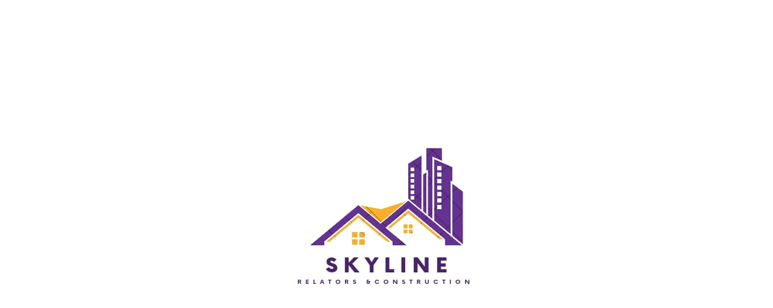

--- FILE ---
content_type: text/html; charset=UTF-8
request_url: https://skylinerealtyexperts.com/my-account/
body_size: 22614
content:
<!DOCTYPE html>
<html lang="en-US" prefix="og: https://ogp.me/ns#">
<head>
	<meta charset="UTF-8">
	<meta name="viewport" content="width=device-width, initial-scale=1">
	<meta name="facebook-domain-verification" content="lu37zsh86yxsixlldwr34b3e9byha1" />
	
<!-- Search Engine Optimization by Rank Math - https://rankmath.com/ -->
<title>My account - Skyline Realty Experts - Best Real Estate Agency in Kerala</title>
<meta name="robots" content="noindex, follow"/>
<meta property="og:locale" content="en_US" />
<meta property="og:type" content="article" />
<meta property="og:title" content="My account - Skyline Realty Experts - Best Real Estate Agency in Kerala" />
<meta property="og:url" content="https://skylinerealtyexperts.com/my-account/" />
<meta property="og:site_name" content="Skyline Realty Experts" />
<meta property="og:image" content="https://skylinerealtyexperts.com/wp-content/uploads/2023/06/cropped-logo-2.jpeg" />
<meta property="og:image:secure_url" content="https://skylinerealtyexperts.com/wp-content/uploads/2023/06/cropped-logo-2.jpeg" />
<meta property="og:image:width" content="500" />
<meta property="og:image:height" content="242" />
<meta property="og:image:alt" content="My account" />
<meta property="og:image:type" content="image/jpeg" />
<meta property="article:published_time" content="2023-06-02T08:43:43+00:00" />
<meta name="twitter:card" content="summary_large_image" />
<meta name="twitter:title" content="My account - Skyline Realty Experts - Best Real Estate Agency in Kerala" />
<meta name="twitter:image" content="https://skylinerealtyexperts.com/wp-content/uploads/2023/06/cropped-logo-2.jpeg" />
<meta name="twitter:label1" content="Time to read" />
<meta name="twitter:data1" content="Less than a minute" />
<script type="application/ld+json" class="rank-math-schema">{"@context":"https://schema.org","@graph":[{"@type":["RealEstateAgent","Organization"],"@id":"https://skylinerealtyexperts.com/#organization","name":"Skyline Realty Experts","url":"https://skylinerealtyexperts.com","logo":{"@type":"ImageObject","@id":"https://skylinerealtyexperts.com/#logo","url":"https://skylinerealtyexperts.com/wp-content/uploads/2023/06/cropped-logo-2.jpeg","contentUrl":"https://skylinerealtyexperts.com/wp-content/uploads/2023/06/cropped-logo-2.jpeg","caption":"Skyline Realty Experts","inLanguage":"en-US","width":"500","height":"242"},"openingHours":["Monday,Tuesday,Wednesday,Thursday,Friday,Saturday,Sunday 09:00-17:00"],"image":{"@id":"https://skylinerealtyexperts.com/#logo"}},{"@type":"WebSite","@id":"https://skylinerealtyexperts.com/#website","url":"https://skylinerealtyexperts.com","name":"Skyline Realty Experts","publisher":{"@id":"https://skylinerealtyexperts.com/#organization"},"inLanguage":"en-US"},{"@type":"ImageObject","@id":"https://skylinerealtyexperts.com/wp-content/uploads/2023/06/cropped-logo-2.jpeg","url":"https://skylinerealtyexperts.com/wp-content/uploads/2023/06/cropped-logo-2.jpeg","width":"500","height":"242","inLanguage":"en-US"},{"@type":"WebPage","@id":"https://skylinerealtyexperts.com/my-account/#webpage","url":"https://skylinerealtyexperts.com/my-account/","name":"My account - Skyline Realty Experts - Best Real Estate Agency in Kerala","datePublished":"2023-06-02T08:43:43+00:00","dateModified":"2023-06-02T08:43:43+00:00","isPartOf":{"@id":"https://skylinerealtyexperts.com/#website"},"primaryImageOfPage":{"@id":"https://skylinerealtyexperts.com/wp-content/uploads/2023/06/cropped-logo-2.jpeg"},"inLanguage":"en-US"},{"@type":"Person","@id":"https://skylinerealtyexperts.com/author/","url":"https://skylinerealtyexperts.com/author/","image":{"@type":"ImageObject","@id":"https://secure.gravatar.com/avatar/?s=96&amp;d=mm&amp;r=g","url":"https://secure.gravatar.com/avatar/?s=96&amp;d=mm&amp;r=g","inLanguage":"en-US"},"worksFor":{"@id":"https://skylinerealtyexperts.com/#organization"}},{"@type":"Article","headline":"My account - Skyline Realty Experts - Best Real Estate Agency in Kerala","datePublished":"2023-06-02T08:43:43+00:00","dateModified":"2023-06-02T08:43:43+00:00","author":{"@id":"https://skylinerealtyexperts.com/author/"},"publisher":{"@id":"https://skylinerealtyexperts.com/#organization"},"name":"My account - Skyline Realty Experts - Best Real Estate Agency in Kerala","@id":"https://skylinerealtyexperts.com/my-account/#richSnippet","isPartOf":{"@id":"https://skylinerealtyexperts.com/my-account/#webpage"},"image":{"@id":"https://skylinerealtyexperts.com/wp-content/uploads/2023/06/cropped-logo-2.jpeg"},"inLanguage":"en-US","mainEntityOfPage":{"@id":"https://skylinerealtyexperts.com/my-account/#webpage"}}]}</script>
<!-- /Rank Math WordPress SEO plugin -->

<link rel='dns-prefetch' href='//www.googletagmanager.com' />
<link rel='dns-prefetch' href='//fonts.googleapis.com' />
<link rel="alternate" type="application/rss+xml" title="Skyline Realty Experts - Best Real Estate Agency in Kerala &raquo; Feed" href="https://skylinerealtyexperts.com/feed/" />
<link rel="alternate" type="application/rss+xml" title="Skyline Realty Experts - Best Real Estate Agency in Kerala &raquo; Comments Feed" href="https://skylinerealtyexperts.com/comments/feed/" />
<script>
window._wpemojiSettings = {"baseUrl":"https:\/\/s.w.org\/images\/core\/emoji\/14.0.0\/72x72\/","ext":".png","svgUrl":"https:\/\/s.w.org\/images\/core\/emoji\/14.0.0\/svg\/","svgExt":".svg","source":{"concatemoji":"https:\/\/skylinerealtyexperts.com\/wp-includes\/js\/wp-emoji-release.min.js?ver=6.2.8"}};
/*! This file is auto-generated */
!function(e,a,t){var n,r,o,i=a.createElement("canvas"),p=i.getContext&&i.getContext("2d");function s(e,t){p.clearRect(0,0,i.width,i.height),p.fillText(e,0,0);e=i.toDataURL();return p.clearRect(0,0,i.width,i.height),p.fillText(t,0,0),e===i.toDataURL()}function c(e){var t=a.createElement("script");t.src=e,t.defer=t.type="text/javascript",a.getElementsByTagName("head")[0].appendChild(t)}for(o=Array("flag","emoji"),t.supports={everything:!0,everythingExceptFlag:!0},r=0;r<o.length;r++)t.supports[o[r]]=function(e){if(p&&p.fillText)switch(p.textBaseline="top",p.font="600 32px Arial",e){case"flag":return s("\ud83c\udff3\ufe0f\u200d\u26a7\ufe0f","\ud83c\udff3\ufe0f\u200b\u26a7\ufe0f")?!1:!s("\ud83c\uddfa\ud83c\uddf3","\ud83c\uddfa\u200b\ud83c\uddf3")&&!s("\ud83c\udff4\udb40\udc67\udb40\udc62\udb40\udc65\udb40\udc6e\udb40\udc67\udb40\udc7f","\ud83c\udff4\u200b\udb40\udc67\u200b\udb40\udc62\u200b\udb40\udc65\u200b\udb40\udc6e\u200b\udb40\udc67\u200b\udb40\udc7f");case"emoji":return!s("\ud83e\udef1\ud83c\udffb\u200d\ud83e\udef2\ud83c\udfff","\ud83e\udef1\ud83c\udffb\u200b\ud83e\udef2\ud83c\udfff")}return!1}(o[r]),t.supports.everything=t.supports.everything&&t.supports[o[r]],"flag"!==o[r]&&(t.supports.everythingExceptFlag=t.supports.everythingExceptFlag&&t.supports[o[r]]);t.supports.everythingExceptFlag=t.supports.everythingExceptFlag&&!t.supports.flag,t.DOMReady=!1,t.readyCallback=function(){t.DOMReady=!0},t.supports.everything||(n=function(){t.readyCallback()},a.addEventListener?(a.addEventListener("DOMContentLoaded",n,!1),e.addEventListener("load",n,!1)):(e.attachEvent("onload",n),a.attachEvent("onreadystatechange",function(){"complete"===a.readyState&&t.readyCallback()})),(e=t.source||{}).concatemoji?c(e.concatemoji):e.wpemoji&&e.twemoji&&(c(e.twemoji),c(e.wpemoji)))}(window,document,window._wpemojiSettings);
</script>
<style>
img.wp-smiley,
img.emoji {
	display: inline !important;
	border: none !important;
	box-shadow: none !important;
	height: 1em !important;
	width: 1em !important;
	margin: 0 0.07em !important;
	vertical-align: -0.1em !important;
	background: none !important;
	padding: 0 !important;
}
</style>
	
<link rel='stylesheet' id='wp-block-library-css' href='https://skylinerealtyexperts.com/wp-includes/css/dist/block-library/style.min.css?ver=6.2.8' media='all' />
<link rel='stylesheet' id='wc-blocks-vendors-style-css' href='https://skylinerealtyexperts.com/wp-content/plugins/woocommerce/packages/woocommerce-blocks/build/wc-blocks-vendors-style.css?ver=10.4.6' media='all' />
<link rel='stylesheet' id='wc-blocks-style-css' href='https://skylinerealtyexperts.com/wp-content/plugins/woocommerce/packages/woocommerce-blocks/build/wc-blocks-style.css?ver=10.4.6' media='all' />
<link rel='stylesheet' id='classic-theme-styles-css' href='https://skylinerealtyexperts.com/wp-includes/css/classic-themes.min.css?ver=6.2.8' media='all' />
<style id='global-styles-inline-css'>
body{--wp--preset--color--black: #000000;--wp--preset--color--cyan-bluish-gray: #abb8c3;--wp--preset--color--white: #ffffff;--wp--preset--color--pale-pink: #f78da7;--wp--preset--color--vivid-red: #cf2e2e;--wp--preset--color--luminous-vivid-orange: #ff6900;--wp--preset--color--luminous-vivid-amber: #fcb900;--wp--preset--color--light-green-cyan: #7bdcb5;--wp--preset--color--vivid-green-cyan: #00d084;--wp--preset--color--pale-cyan-blue: #8ed1fc;--wp--preset--color--vivid-cyan-blue: #0693e3;--wp--preset--color--vivid-purple: #9b51e0;--wp--preset--color--strong-blue: #00bbff;--wp--preset--color--light-grayish-blue: #e7f7fe;--wp--preset--color--very-light-gray: #eee;--wp--preset--color--very-dark-gray: #444;--wp--preset--gradient--vivid-cyan-blue-to-vivid-purple: linear-gradient(135deg,rgba(6,147,227,1) 0%,rgb(155,81,224) 100%);--wp--preset--gradient--light-green-cyan-to-vivid-green-cyan: linear-gradient(135deg,rgb(122,220,180) 0%,rgb(0,208,130) 100%);--wp--preset--gradient--luminous-vivid-amber-to-luminous-vivid-orange: linear-gradient(135deg,rgba(252,185,0,1) 0%,rgba(255,105,0,1) 100%);--wp--preset--gradient--luminous-vivid-orange-to-vivid-red: linear-gradient(135deg,rgba(255,105,0,1) 0%,rgb(207,46,46) 100%);--wp--preset--gradient--very-light-gray-to-cyan-bluish-gray: linear-gradient(135deg,rgb(238,238,238) 0%,rgb(169,184,195) 100%);--wp--preset--gradient--cool-to-warm-spectrum: linear-gradient(135deg,rgb(74,234,220) 0%,rgb(151,120,209) 20%,rgb(207,42,186) 40%,rgb(238,44,130) 60%,rgb(251,105,98) 80%,rgb(254,248,76) 100%);--wp--preset--gradient--blush-light-purple: linear-gradient(135deg,rgb(255,206,236) 0%,rgb(152,150,240) 100%);--wp--preset--gradient--blush-bordeaux: linear-gradient(135deg,rgb(254,205,165) 0%,rgb(254,45,45) 50%,rgb(107,0,62) 100%);--wp--preset--gradient--luminous-dusk: linear-gradient(135deg,rgb(255,203,112) 0%,rgb(199,81,192) 50%,rgb(65,88,208) 100%);--wp--preset--gradient--pale-ocean: linear-gradient(135deg,rgb(255,245,203) 0%,rgb(182,227,212) 50%,rgb(51,167,181) 100%);--wp--preset--gradient--electric-grass: linear-gradient(135deg,rgb(202,248,128) 0%,rgb(113,206,126) 100%);--wp--preset--gradient--midnight: linear-gradient(135deg,rgb(2,3,129) 0%,rgb(40,116,252) 100%);--wp--preset--duotone--dark-grayscale: url('#wp-duotone-dark-grayscale');--wp--preset--duotone--grayscale: url('#wp-duotone-grayscale');--wp--preset--duotone--purple-yellow: url('#wp-duotone-purple-yellow');--wp--preset--duotone--blue-red: url('#wp-duotone-blue-red');--wp--preset--duotone--midnight: url('#wp-duotone-midnight');--wp--preset--duotone--magenta-yellow: url('#wp-duotone-magenta-yellow');--wp--preset--duotone--purple-green: url('#wp-duotone-purple-green');--wp--preset--duotone--blue-orange: url('#wp-duotone-blue-orange');--wp--preset--font-size--small: 13px;--wp--preset--font-size--medium: 20px;--wp--preset--font-size--large: 36px;--wp--preset--font-size--x-large: 42px;--wp--preset--spacing--20: 0.44rem;--wp--preset--spacing--30: 0.67rem;--wp--preset--spacing--40: 1rem;--wp--preset--spacing--50: 1.5rem;--wp--preset--spacing--60: 2.25rem;--wp--preset--spacing--70: 3.38rem;--wp--preset--spacing--80: 5.06rem;--wp--preset--shadow--natural: 6px 6px 9px rgba(0, 0, 0, 0.2);--wp--preset--shadow--deep: 12px 12px 50px rgba(0, 0, 0, 0.4);--wp--preset--shadow--sharp: 6px 6px 0px rgba(0, 0, 0, 0.2);--wp--preset--shadow--outlined: 6px 6px 0px -3px rgba(255, 255, 255, 1), 6px 6px rgba(0, 0, 0, 1);--wp--preset--shadow--crisp: 6px 6px 0px rgba(0, 0, 0, 1);}:where(.is-layout-flex){gap: 0.5em;}body .is-layout-flow > .alignleft{float: left;margin-inline-start: 0;margin-inline-end: 2em;}body .is-layout-flow > .alignright{float: right;margin-inline-start: 2em;margin-inline-end: 0;}body .is-layout-flow > .aligncenter{margin-left: auto !important;margin-right: auto !important;}body .is-layout-constrained > .alignleft{float: left;margin-inline-start: 0;margin-inline-end: 2em;}body .is-layout-constrained > .alignright{float: right;margin-inline-start: 2em;margin-inline-end: 0;}body .is-layout-constrained > .aligncenter{margin-left: auto !important;margin-right: auto !important;}body .is-layout-constrained > :where(:not(.alignleft):not(.alignright):not(.alignfull)){max-width: var(--wp--style--global--content-size);margin-left: auto !important;margin-right: auto !important;}body .is-layout-constrained > .alignwide{max-width: var(--wp--style--global--wide-size);}body .is-layout-flex{display: flex;}body .is-layout-flex{flex-wrap: wrap;align-items: center;}body .is-layout-flex > *{margin: 0;}:where(.wp-block-columns.is-layout-flex){gap: 2em;}.has-black-color{color: var(--wp--preset--color--black) !important;}.has-cyan-bluish-gray-color{color: var(--wp--preset--color--cyan-bluish-gray) !important;}.has-white-color{color: var(--wp--preset--color--white) !important;}.has-pale-pink-color{color: var(--wp--preset--color--pale-pink) !important;}.has-vivid-red-color{color: var(--wp--preset--color--vivid-red) !important;}.has-luminous-vivid-orange-color{color: var(--wp--preset--color--luminous-vivid-orange) !important;}.has-luminous-vivid-amber-color{color: var(--wp--preset--color--luminous-vivid-amber) !important;}.has-light-green-cyan-color{color: var(--wp--preset--color--light-green-cyan) !important;}.has-vivid-green-cyan-color{color: var(--wp--preset--color--vivid-green-cyan) !important;}.has-pale-cyan-blue-color{color: var(--wp--preset--color--pale-cyan-blue) !important;}.has-vivid-cyan-blue-color{color: var(--wp--preset--color--vivid-cyan-blue) !important;}.has-vivid-purple-color{color: var(--wp--preset--color--vivid-purple) !important;}.has-black-background-color{background-color: var(--wp--preset--color--black) !important;}.has-cyan-bluish-gray-background-color{background-color: var(--wp--preset--color--cyan-bluish-gray) !important;}.has-white-background-color{background-color: var(--wp--preset--color--white) !important;}.has-pale-pink-background-color{background-color: var(--wp--preset--color--pale-pink) !important;}.has-vivid-red-background-color{background-color: var(--wp--preset--color--vivid-red) !important;}.has-luminous-vivid-orange-background-color{background-color: var(--wp--preset--color--luminous-vivid-orange) !important;}.has-luminous-vivid-amber-background-color{background-color: var(--wp--preset--color--luminous-vivid-amber) !important;}.has-light-green-cyan-background-color{background-color: var(--wp--preset--color--light-green-cyan) !important;}.has-vivid-green-cyan-background-color{background-color: var(--wp--preset--color--vivid-green-cyan) !important;}.has-pale-cyan-blue-background-color{background-color: var(--wp--preset--color--pale-cyan-blue) !important;}.has-vivid-cyan-blue-background-color{background-color: var(--wp--preset--color--vivid-cyan-blue) !important;}.has-vivid-purple-background-color{background-color: var(--wp--preset--color--vivid-purple) !important;}.has-black-border-color{border-color: var(--wp--preset--color--black) !important;}.has-cyan-bluish-gray-border-color{border-color: var(--wp--preset--color--cyan-bluish-gray) !important;}.has-white-border-color{border-color: var(--wp--preset--color--white) !important;}.has-pale-pink-border-color{border-color: var(--wp--preset--color--pale-pink) !important;}.has-vivid-red-border-color{border-color: var(--wp--preset--color--vivid-red) !important;}.has-luminous-vivid-orange-border-color{border-color: var(--wp--preset--color--luminous-vivid-orange) !important;}.has-luminous-vivid-amber-border-color{border-color: var(--wp--preset--color--luminous-vivid-amber) !important;}.has-light-green-cyan-border-color{border-color: var(--wp--preset--color--light-green-cyan) !important;}.has-vivid-green-cyan-border-color{border-color: var(--wp--preset--color--vivid-green-cyan) !important;}.has-pale-cyan-blue-border-color{border-color: var(--wp--preset--color--pale-cyan-blue) !important;}.has-vivid-cyan-blue-border-color{border-color: var(--wp--preset--color--vivid-cyan-blue) !important;}.has-vivid-purple-border-color{border-color: var(--wp--preset--color--vivid-purple) !important;}.has-vivid-cyan-blue-to-vivid-purple-gradient-background{background: var(--wp--preset--gradient--vivid-cyan-blue-to-vivid-purple) !important;}.has-light-green-cyan-to-vivid-green-cyan-gradient-background{background: var(--wp--preset--gradient--light-green-cyan-to-vivid-green-cyan) !important;}.has-luminous-vivid-amber-to-luminous-vivid-orange-gradient-background{background: var(--wp--preset--gradient--luminous-vivid-amber-to-luminous-vivid-orange) !important;}.has-luminous-vivid-orange-to-vivid-red-gradient-background{background: var(--wp--preset--gradient--luminous-vivid-orange-to-vivid-red) !important;}.has-very-light-gray-to-cyan-bluish-gray-gradient-background{background: var(--wp--preset--gradient--very-light-gray-to-cyan-bluish-gray) !important;}.has-cool-to-warm-spectrum-gradient-background{background: var(--wp--preset--gradient--cool-to-warm-spectrum) !important;}.has-blush-light-purple-gradient-background{background: var(--wp--preset--gradient--blush-light-purple) !important;}.has-blush-bordeaux-gradient-background{background: var(--wp--preset--gradient--blush-bordeaux) !important;}.has-luminous-dusk-gradient-background{background: var(--wp--preset--gradient--luminous-dusk) !important;}.has-pale-ocean-gradient-background{background: var(--wp--preset--gradient--pale-ocean) !important;}.has-electric-grass-gradient-background{background: var(--wp--preset--gradient--electric-grass) !important;}.has-midnight-gradient-background{background: var(--wp--preset--gradient--midnight) !important;}.has-small-font-size{font-size: var(--wp--preset--font-size--small) !important;}.has-medium-font-size{font-size: var(--wp--preset--font-size--medium) !important;}.has-large-font-size{font-size: var(--wp--preset--font-size--large) !important;}.has-x-large-font-size{font-size: var(--wp--preset--font-size--x-large) !important;}
.wp-block-navigation a:where(:not(.wp-element-button)){color: inherit;}
:where(.wp-block-columns.is-layout-flex){gap: 2em;}
.wp-block-pullquote{font-size: 1.5em;line-height: 1.6;}
</style>
<link rel='stylesheet' id='contact-form-7-css' href='https://skylinerealtyexperts.com/wp-content/plugins/contact-form-7/includes/css/styles.css?ver=5.7.7' media='all' />
<link rel='stylesheet' id='elementor-frontend-css' href='https://skylinerealtyexperts.com/wp-content/plugins/elementor/assets/css/frontend-lite.min.css?ver=3.14.1' media='all' />
<link rel='stylesheet' id='elementor-post-15729-css' href='https://skylinerealtyexperts.com/wp-content/uploads/elementor/css/post-15729.css?ver=1688469403' media='all' />
<style id='leaflet-inline-css'>
/* required styles */

.leaflet-pane,
.leaflet-tile,
.leaflet-marker-icon,
.leaflet-marker-shadow,
.leaflet-tile-container,
.leaflet-pane > svg,
.leaflet-pane > canvas,
.leaflet-zoom-box,
.leaflet-image-layer,
.leaflet-layer {
	position: absolute;
	left: 0;
	top: 0;
}
.leaflet-container {
	overflow: hidden;
}
.leaflet-tile,
.leaflet-marker-icon,
.leaflet-marker-shadow {
	-webkit-user-select: none;
	-moz-user-select: none;
	user-select: none;
	-webkit-user-drag: none;
}
/* Prevents IE11 from highlighting tiles in blue */
.leaflet-tile::selection {
	background: transparent;
}
/* Safari renders non-retina tile on retina better with this, but Chrome is worse */
.leaflet-safari .leaflet-tile {
	image-rendering: -webkit-optimize-contrast;
}
/* hack that prevents hw layers "stretching" when loading new tiles */
.leaflet-safari .leaflet-tile-container {
	width: 1600px;
	height: 1600px;
	-webkit-transform-origin: 0 0;
}
.leaflet-marker-icon,
.leaflet-marker-shadow {
	display: block;
}
/* .leaflet-container svg: reset svg max-width decleration shipped in Joomla! (joomla.org) 3.x */
/* .leaflet-container img: map is broken in FF if you have max-width: 100% on tiles */
.leaflet-container .leaflet-overlay-pane svg {
	max-width: none !important;
	max-height: none !important;
}
.leaflet-container .leaflet-marker-pane img,
.leaflet-container .leaflet-shadow-pane img,
.leaflet-container .leaflet-tile-pane img,
.leaflet-container img.leaflet-image-layer,
.leaflet-container .leaflet-tile {
	max-width: none !important;
	max-height: none !important;
	width: auto;
	padding: 0;
}

.leaflet-container.leaflet-touch-zoom {
	-ms-touch-action: pan-x pan-y;
	touch-action: pan-x pan-y;
}
.leaflet-container.leaflet-touch-drag {
	-ms-touch-action: pinch-zoom;
	/* Fallback for FF which doesn't support pinch-zoom */
	touch-action: none;
	touch-action: pinch-zoom;
}
.leaflet-container.leaflet-touch-drag.leaflet-touch-zoom {
	-ms-touch-action: none;
	touch-action: none;
}
.leaflet-container {
	-webkit-tap-highlight-color: transparent;
}
.leaflet-container a {
	-webkit-tap-highlight-color: rgba(51, 181, 229, 0.4);
}
.leaflet-tile {
	filter: inherit;
	visibility: hidden;
}
.leaflet-tile-loaded {
	visibility: inherit;
}
.leaflet-zoom-box {
	width: 0;
	height: 0;
	-moz-box-sizing: border-box;
	box-sizing: border-box;
	z-index: 800;
}
/* workaround for https://bugzilla.mozilla.org/show_bug.cgi?id=888319 */
.leaflet-overlay-pane svg {
	-moz-user-select: none;
}

.leaflet-pane         { z-index: 400; }

.leaflet-tile-pane    { z-index: 200; }
.leaflet-overlay-pane { z-index: 400; }
.leaflet-shadow-pane  { z-index: 500; }
.leaflet-marker-pane  { z-index: 600; }
.leaflet-tooltip-pane   { z-index: 650; }
.leaflet-popup-pane   { z-index: 700; }

.leaflet-map-pane canvas { z-index: 100; }
.leaflet-map-pane svg    { z-index: 200; }

.leaflet-vml-shape {
	width: 1px;
	height: 1px;
}
.lvml {
	behavior: url(#default#VML);
	display: inline-block;
	position: absolute;
}


/* control positioning */

.leaflet-control {
	position: relative;
	z-index: 800;
	pointer-events: visiblePainted; /* IE 9-10 doesn't have auto */
	pointer-events: auto;
}
.leaflet-top,
.leaflet-bottom {
	position: absolute;
	z-index: 1000;
	pointer-events: none;
}
.leaflet-top {
	top: 0;
}
.leaflet-right {
	right: 0;
}
.leaflet-bottom {
	bottom: 0;
}
.leaflet-left {
	left: 0;
}
.leaflet-control {
	float: left;
	clear: both;
}
.leaflet-right .leaflet-control {
	float: right;
}
.leaflet-top .leaflet-control {
	margin-top: 10px;
}
.leaflet-bottom .leaflet-control {
	margin-bottom: 10px;
}
.leaflet-left .leaflet-control {
	margin-left: 10px;
}
.leaflet-right .leaflet-control {
	margin-right: 10px;
}


/* zoom and fade animations */

.leaflet-fade-anim .leaflet-popup {
	opacity: 0;
	-webkit-transition: opacity 0.2s linear;
	-moz-transition: opacity 0.2s linear;
	transition: opacity 0.2s linear;
}
.leaflet-fade-anim .leaflet-map-pane .leaflet-popup {
	opacity: 1;
}
.leaflet-zoom-animated {
	-webkit-transform-origin: 0 0;
	-ms-transform-origin: 0 0;
	transform-origin: 0 0;
}
svg.leaflet-zoom-animated {
	will-change: transform;
}

.leaflet-zoom-anim .leaflet-zoom-animated {
	-webkit-transition: -webkit-transform 0.25s cubic-bezier(0,0,0.25,1);
	-moz-transition:    -moz-transform 0.25s cubic-bezier(0,0,0.25,1);
	transition:         transform 0.25s cubic-bezier(0,0,0.25,1);
}
.leaflet-zoom-anim .leaflet-tile,
.leaflet-pan-anim .leaflet-tile {
	-webkit-transition: none;
	-moz-transition: none;
	transition: none;
}

.leaflet-zoom-anim .leaflet-zoom-hide {
	visibility: hidden;
}


/* cursors */

.leaflet-interactive {
	cursor: pointer;
}
.leaflet-grab {
	cursor: -webkit-grab;
	cursor:    -moz-grab;
	cursor:         grab;
}
.leaflet-crosshair,
.leaflet-crosshair .leaflet-interactive {
	cursor: crosshair;
}
.leaflet-popup-pane,
.leaflet-control {
	cursor: auto;
}
.leaflet-dragging .leaflet-grab,
.leaflet-dragging .leaflet-grab .leaflet-interactive,
.leaflet-dragging .leaflet-marker-draggable {
	cursor: move;
	cursor: -webkit-grabbing;
	cursor:    -moz-grabbing;
	cursor:         grabbing;
}

/* marker & overlays interactivity */
.leaflet-marker-icon,
.leaflet-marker-shadow,
.leaflet-image-layer,
.leaflet-pane > svg path,
.leaflet-tile-container {
	pointer-events: none;
}

.leaflet-marker-icon.leaflet-interactive,
.leaflet-image-layer.leaflet-interactive,
.leaflet-pane > svg path.leaflet-interactive,
svg.leaflet-image-layer.leaflet-interactive path {
	pointer-events: visiblePainted; /* IE 9-10 doesn't have auto */
	pointer-events: auto;
}

/* visual tweaks */

.leaflet-container {
	background: #ddd;
	outline-offset: 1px;
}
.leaflet-container a {
	color: #0078A8;
}
.leaflet-zoom-box {
	border: 2px dotted #38f;
	background: rgba(255,255,255,0.5);
}


/* general typography */
.leaflet-container {
	font-family: "Helvetica Neue", Arial, Helvetica, sans-serif;
	font-size: 12px;
	font-size: 0.75rem;
	line-height: 1.5;
}


/* general toolbar styles */

.leaflet-bar {
	box-shadow: 0 1px 5px rgba(0,0,0,0.65);
	border-radius: 4px;
}
.leaflet-bar a {
	background-color: #fff;
	border-bottom: 1px solid #ccc;
	width: 26px;
	height: 26px;
	line-height: 26px;
	display: block;
	text-align: center;
	text-decoration: none;
	color: black;
}
.leaflet-bar a,
.leaflet-control-layers-toggle {
	background-position: 50% 50%;
	background-repeat: no-repeat;
	display: block;
}
.leaflet-bar a:hover,
.leaflet-bar a:focus {
	background-color: #f4f4f4;
}
.leaflet-bar a:first-child {
	border-top-left-radius: 4px;
	border-top-right-radius: 4px;
}
.leaflet-bar a:last-child {
	border-bottom-left-radius: 4px;
	border-bottom-right-radius: 4px;
	border-bottom: none;
}
.leaflet-bar a.leaflet-disabled {
	cursor: default;
	background-color: #f4f4f4;
	color: #bbb;
}

.leaflet-touch .leaflet-bar a {
	width: 30px;
	height: 30px;
	line-height: 30px;
}
.leaflet-touch .leaflet-bar a:first-child {
	border-top-left-radius: 2px;
	border-top-right-radius: 2px;
}
.leaflet-touch .leaflet-bar a:last-child {
	border-bottom-left-radius: 2px;
	border-bottom-right-radius: 2px;
}

/* zoom control */

.leaflet-control-zoom-in,
.leaflet-control-zoom-out {
	font: bold 18px 'Lucida Console', Monaco, monospace;
	text-indent: 1px;
}

.leaflet-touch .leaflet-control-zoom-in, .leaflet-touch .leaflet-control-zoom-out  {
	font-size: 22px;
}


/* layers control */

.leaflet-control-layers {
	box-shadow: 0 1px 5px rgba(0,0,0,0.4);
	background: #fff;
	border-radius: 5px;
}
.leaflet-control-layers-toggle {
	background-image: url(/wp-content/plugins/otter-blocks/assets/leaflet/images/layers.png);
	width: 36px;
	height: 36px;
}
.leaflet-retina .leaflet-control-layers-toggle {
	background-image: url(/wp-content/plugins/otter-blocks/assets/leaflet/images/layers-2x.png);
	background-size: 26px 26px;
}
.leaflet-touch .leaflet-control-layers-toggle {
	width: 44px;
	height: 44px;
}
.leaflet-control-layers .leaflet-control-layers-list,
.leaflet-control-layers-expanded .leaflet-control-layers-toggle {
	display: none;
}
.leaflet-control-layers-expanded .leaflet-control-layers-list {
	display: block;
	position: relative;
}
.leaflet-control-layers-expanded {
	padding: 6px 10px 6px 6px;
	color: #333;
	background: #fff;
}
.leaflet-control-layers-scrollbar {
	overflow-y: scroll;
	overflow-x: hidden;
	padding-right: 5px;
}
.leaflet-control-layers-selector {
	margin-top: 2px;
	position: relative;
	top: 1px;
}
.leaflet-control-layers label {
	display: block;
	font-size: 13px;
	font-size: 1.08333em;
}
.leaflet-control-layers-separator {
	height: 0;
	border-top: 1px solid #ddd;
	margin: 5px -10px 5px -6px;
}

/* Default icon URLs */
.leaflet-default-icon-path { /* used only in path-guessing heuristic, see L.Icon.Default */
	background-image: url(/wp-content/plugins/otter-blocks/assets/leaflet/images/marker-icon.png);
}


/* attribution and scale controls */

.leaflet-container .leaflet-control-attribution {
	background: #fff;
	background: rgba(255, 255, 255, 0.8);
	margin: 0;
}
.leaflet-control-attribution,
.leaflet-control-scale-line {
	padding: 0 5px;
	color: #333;
	line-height: 1.4;
}
.leaflet-control-attribution a {
	text-decoration: none;
}
.leaflet-control-attribution a:hover,
.leaflet-control-attribution a:focus {
	text-decoration: underline;
}
.leaflet-control-attribution svg {
	display: inline !important;
}
.leaflet-left .leaflet-control-scale {
	margin-left: 5px;
}
.leaflet-bottom .leaflet-control-scale {
	margin-bottom: 5px;
}
.leaflet-control-scale-line {
	border: 2px solid #777;
	border-top: none;
	line-height: 1.1;
	padding: 2px 5px 1px;
	white-space: nowrap;
	overflow: hidden;
	-moz-box-sizing: border-box;
	box-sizing: border-box;

	background: #fff;
	background: rgba(255, 255, 255, 0.5);
}
.leaflet-control-scale-line:not(:first-child) {
	border-top: 2px solid #777;
	border-bottom: none;
	margin-top: -2px;
}
.leaflet-control-scale-line:not(:first-child):not(:last-child) {
	border-bottom: 2px solid #777;
}

.leaflet-touch .leaflet-control-attribution,
.leaflet-touch .leaflet-control-layers,
.leaflet-touch .leaflet-bar {
	box-shadow: none;
}
.leaflet-touch .leaflet-control-layers,
.leaflet-touch .leaflet-bar {
	border: 2px solid rgba(0,0,0,0.2);
	background-clip: padding-box;
}


/* popup */

.leaflet-popup {
	position: absolute;
	text-align: center;
	margin-bottom: 20px;
}
.leaflet-popup-content-wrapper {
	padding: 1px;
	text-align: left;
	border-radius: 12px;
}
.leaflet-popup-content {
	margin: 13px 24px 13px 20px;
	line-height: 1.3;
	font-size: 13px;
	font-size: 1.08333em;
	min-height: 1px;
}
.leaflet-popup-content p {
	margin: 17px 0;
	margin: 1.3em 0;
}
.leaflet-popup-tip-container {
	width: 40px;
	height: 20px;
	position: absolute;
	left: 50%;
	margin-top: -1px;
	margin-left: -20px;
	overflow: hidden;
	pointer-events: none;
}
.leaflet-popup-tip {
	width: 17px;
	height: 17px;
	padding: 1px;

	margin: -10px auto 0;
	pointer-events: auto;

	-webkit-transform: rotate(45deg);
	-moz-transform: rotate(45deg);
	-ms-transform: rotate(45deg);
	transform: rotate(45deg);
}
.leaflet-popup-content-wrapper,
.leaflet-popup-tip {
	background: white;
	color: #333;
	box-shadow: 0 3px 14px rgba(0,0,0,0.4);
}
.leaflet-container a.leaflet-popup-close-button {
	position: absolute;
	top: 0;
	right: 0;
	border: none;
	text-align: center;
	width: 24px;
	height: 24px;
	font: 16px/24px Tahoma, Verdana, sans-serif;
	color: #757575;
	text-decoration: none;
	background: transparent;
}
.leaflet-container a.leaflet-popup-close-button:hover,
.leaflet-container a.leaflet-popup-close-button:focus {
	color: #585858;
}
.leaflet-popup-scrolled {
	overflow: auto;
	border-bottom: 1px solid #ddd;
	border-top: 1px solid #ddd;
}

.leaflet-oldie .leaflet-popup-content-wrapper {
	-ms-zoom: 1;
}
.leaflet-oldie .leaflet-popup-tip {
	width: 24px;
	margin: 0 auto;

	-ms-filter: "progid:DXImageTransform.Microsoft.Matrix(M11=0.70710678, M12=0.70710678, M21=-0.70710678, M22=0.70710678)";
	filter: progid:DXImageTransform.Microsoft.Matrix(M11=0.70710678, M12=0.70710678, M21=-0.70710678, M22=0.70710678);
}

.leaflet-oldie .leaflet-control-zoom,
.leaflet-oldie .leaflet-control-layers,
.leaflet-oldie .leaflet-popup-content-wrapper,
.leaflet-oldie .leaflet-popup-tip {
	border: 1px solid #999;
}


/* div icon */

.leaflet-div-icon {
	background: #fff;
	border: 1px solid #666;
}


/* Tooltip */
/* Base styles for the element that has a tooltip */
.leaflet-tooltip {
	position: absolute;
	padding: 6px;
	background-color: #fff;
	border: 1px solid #fff;
	border-radius: 3px;
	color: #222;
	white-space: nowrap;
	-webkit-user-select: none;
	-moz-user-select: none;
	-ms-user-select: none;
	user-select: none;
	pointer-events: none;
	box-shadow: 0 1px 3px rgba(0,0,0,0.4);
}
.leaflet-tooltip.leaflet-interactive {
	cursor: pointer;
	pointer-events: auto;
}
.leaflet-tooltip-top:before,
.leaflet-tooltip-bottom:before,
.leaflet-tooltip-left:before,
.leaflet-tooltip-right:before {
	position: absolute;
	pointer-events: none;
	border: 6px solid transparent;
	background: transparent;
	content: "";
}

/* Directions */

.leaflet-tooltip-bottom {
	margin-top: 6px;
}
.leaflet-tooltip-top {
	margin-top: -6px;
}
.leaflet-tooltip-bottom:before,
.leaflet-tooltip-top:before {
	left: 50%;
	margin-left: -6px;
}
.leaflet-tooltip-top:before {
	bottom: 0;
	margin-bottom: -12px;
	border-top-color: #fff;
}
.leaflet-tooltip-bottom:before {
	top: 0;
	margin-top: -12px;
	margin-left: -6px;
	border-bottom-color: #fff;
}
.leaflet-tooltip-left {
	margin-left: -6px;
}
.leaflet-tooltip-right {
	margin-left: 6px;
}
.leaflet-tooltip-left:before,
.leaflet-tooltip-right:before {
	top: 50%;
	margin-top: -6px;
}
.leaflet-tooltip-left:before {
	right: 0;
	margin-right: -12px;
	border-left-color: #fff;
}
.leaflet-tooltip-right:before {
	left: 0;
	margin-left: -12px;
	border-right-color: #fff;
}

/* Printing */

@media print {
	/* Prevent printers from removing background-images of controls. */
	.leaflet-control {
		-webkit-print-color-adjust: exact;
		color-adjust: exact;
	}
}

</style>
<link rel='stylesheet' id='markercluster-css' href='https://skylinerealtyexperts.com/wp-content/plugins/luxus-core/public/css/MarkerCluster.css?ver=1.0' media='all' />
<link rel='stylesheet' id='markerclusterdefault-css' href='https://skylinerealtyexperts.com/wp-content/plugins/luxus-core/public/css/MarkerClusterDefault.css?ver=1.0' media='all' />
<link rel='stylesheet' id='magnific-popup-css' href='https://skylinerealtyexperts.com/wp-content/themes/luxus/assets/css/magnific-popup.min.css?ver=all' media='all' />
<link rel='stylesheet' id='dashicons-css' href='https://skylinerealtyexperts.com/wp-includes/css/dashicons.min.css?ver=6.2.8' media='all' />
<link rel='stylesheet' id='fontawesome-css' href='https://skylinerealtyexperts.com/wp-content/plugins/luxus-core/public/css/fontawesome.all.min.css?ver=5.14.0' media='all' />
<link rel='stylesheet' id='toastr-css' href='https://skylinerealtyexperts.com/wp-content/plugins/luxus-core/public/css/toastr.min.css?ver=all' media='all' />
<link rel='stylesheet' id='luxus-core-css' href='https://skylinerealtyexperts.com/wp-content/plugins/luxus-core/public/css/luxus-core-public.css?ver=1.0.2' media='all' />
<link rel='stylesheet' id='select2-css' href='https://skylinerealtyexperts.com/wp-content/plugins/woocommerce/assets/css/select2.css?ver=7.9.0' media='all' />
<link rel='stylesheet' id='woocommerce-layout-css' href='https://skylinerealtyexperts.com/wp-content/plugins/woocommerce/assets/css/woocommerce-layout.css?ver=7.9.0' media='all' />
<link rel='stylesheet' id='woocommerce-smallscreen-css' href='https://skylinerealtyexperts.com/wp-content/plugins/woocommerce/assets/css/woocommerce-smallscreen.css?ver=7.9.0' media='only screen and (max-width: 768px)' />
<link rel='stylesheet' id='woocommerce-general-css' href='https://skylinerealtyexperts.com/wp-content/plugins/woocommerce/assets/css/woocommerce.css?ver=7.9.0' media='all' />
<style id='woocommerce-inline-inline-css'>
.woocommerce form .form-row .required { visibility: visible; }
</style>
<link rel='stylesheet' id='bootstrap-css' href='https://skylinerealtyexperts.com/wp-content/themes/luxus/assets/css/bootstrap.min.css?ver=all' media='all' />
<link rel='stylesheet' id='stellarnav-css' href='https://skylinerealtyexperts.com/wp-content/themes/luxus/assets/css/stellarnav.min.css?ver=all' media='all' />
<link rel='stylesheet' id='slick-carousel-css' href='https://skylinerealtyexperts.com/wp-content/themes/luxus/assets/css/slick.min.css?ver=all' media='all' />
<link rel='stylesheet' id='font-awesome-css' href='https://skylinerealtyexperts.com/wp-content/plugins/elementor/assets/lib/font-awesome/css/font-awesome.min.css?ver=4.7.0' media='all' />
<link rel='stylesheet' id='fontello-css' href='https://skylinerealtyexperts.com/wp-content/themes/luxus/assets/css/fontello.min.css?ver=all' media='all' />
<link rel='stylesheet' id='luxus-css' href='https://skylinerealtyexperts.com/wp-content/themes/luxus/assets/css/luxus.css?ver=all' media='all' />
<link rel='stylesheet' id='luxus-woo-css' href='https://skylinerealtyexperts.com/wp-content/themes/luxus/assets/css/luxus-woo.css?ver=all' media='all' />
<link rel='stylesheet' id='style-css' href='https://skylinerealtyexperts.com/wp-content/themes/luxus/style.css?ver=1.0.1' media='all' />
<style id='style-inline-css'>

		:root {

			--theme-color :#00bbff;--secondary-color :#3E2AD3;--dark-color :#00072D;--text-color :#6e7488;--btn-color :#00bbff;--btn-hcolor :#00afef;		}

	
</style>
<link rel='stylesheet' id='csf-google-web-fonts-css' href='//fonts.googleapis.com/css?family=Inter:700,500,600%7CRoboto:400,700,500&#038;display=swap' media='all' />
<link rel='stylesheet' id='elementor-icons-shared-0-css' href='https://skylinerealtyexperts.com/wp-content/plugins/elementor/assets/lib/font-awesome/css/fontawesome.min.css?ver=5.15.3' media='all' />
<link rel='stylesheet' id='elementor-icons-fa-solid-css' href='https://skylinerealtyexperts.com/wp-content/plugins/elementor/assets/lib/font-awesome/css/solid.min.css?ver=5.15.3' media='all' />
<link rel='stylesheet' id='elementor-icons-fa-regular-css' href='https://skylinerealtyexperts.com/wp-content/plugins/elementor/assets/lib/font-awesome/css/regular.min.css?ver=5.15.3' media='all' />
<link rel='stylesheet' id='elementor-icons-fa-brands-css' href='https://skylinerealtyexperts.com/wp-content/plugins/elementor/assets/lib/font-awesome/css/brands.min.css?ver=5.15.3' media='all' />
<script src='https://skylinerealtyexperts.com/wp-includes/js/jquery/jquery.min.js?ver=3.6.4' id='jquery-core-js'></script>
<script id='ajax-login-script-js-extra'>
var ajax_login_object = {"ajaxurl":"https:\/\/skylinerealtyexperts.com\/wp-admin\/admin-ajax.php","redirecturl":"https:\/\/skylinerealtyexperts.com","loadingmessage":"Sending user info, please wait ..."};
</script>
<script src='https://skylinerealtyexperts.com/wp-content/themes/luxus/assets/js/ajax-login-script.js?ver=6.2.8' id='ajax-login-script-js'></script>
<script id='luxus-core-localize-js-extra'>
var heart_property_object = {"ajaxurl":"https:\/\/skylinerealtyexperts.com\/wp-admin\/admin-ajax.php"};
var compare_property_object = {"ajaxurl":"https:\/\/skylinerealtyexperts.com\/wp-admin\/admin-ajax.php"};
var save_searches_object = {"ajaxurl":"https:\/\/skylinerealtyexperts.com\/wp-admin\/admin-ajax.php","loadingmessage":"Please wait ..."};
var delete_searches_object = {"ajaxurl":"https:\/\/skylinerealtyexperts.com\/wp-admin\/admin-ajax.php"};
</script>
<script src='https://skylinerealtyexperts.com/wp-content/plugins/luxus-core/public/js/luxus-core-localize.js?ver=6.2.8' id='luxus-core-localize-js'></script>
<script src='https://skylinerealtyexperts.com/wp-content/plugins/luxus-core/public/js/luxus-core-ajax.js?ver=1.0.2' id='luxus-core-ajax-js'></script>
<script src='https://skylinerealtyexperts.com/wp-content/plugins/luxus-core/public/js/toastr.min.js?ver=1.0.2' id='toastr-js'></script>

<!-- Google Analytics snippet added by Site Kit -->
<script src='https://www.googletagmanager.com/gtag/js?id=GT-TWZGX8V' id='google_gtagjs-js' async></script>
<script id='google_gtagjs-js-after'>
window.dataLayer = window.dataLayer || [];function gtag(){dataLayer.push(arguments);}
gtag('set', 'linker', {"domains":["skylinerealtyexperts.com"]} );
gtag("js", new Date());
gtag("set", "developer_id.dZTNiMT", true);
gtag("config", "GT-TWZGX8V");
</script>

<!-- End Google Analytics snippet added by Site Kit -->
<link rel="https://api.w.org/" href="https://skylinerealtyexperts.com/wp-json/" /><link rel="alternate" type="application/json" href="https://skylinerealtyexperts.com/wp-json/wp/v2/pages/10" /><link rel="EditURI" type="application/rsd+xml" title="RSD" href="https://skylinerealtyexperts.com/xmlrpc.php?rsd" />
<link rel="wlwmanifest" type="application/wlwmanifest+xml" href="https://skylinerealtyexperts.com/wp-includes/wlwmanifest.xml" />
<meta name="generator" content="WordPress 6.2.8" />
<link rel='shortlink' href='https://skylinerealtyexperts.com/?p=10' />
<link rel="alternate" type="application/json+oembed" href="https://skylinerealtyexperts.com/wp-json/oembed/1.0/embed?url=https%3A%2F%2Fskylinerealtyexperts.com%2Fmy-account%2F" />
<link rel="alternate" type="text/xml+oembed" href="https://skylinerealtyexperts.com/wp-json/oembed/1.0/embed?url=https%3A%2F%2Fskylinerealtyexperts.com%2Fmy-account%2F&#038;format=xml" />
<meta name="generator" content="Site Kit by Google 1.105.0" /><meta name="generator" content="Elementor 3.14.1; features: e_dom_optimization, e_optimized_assets_loading, e_optimized_css_loading, a11y_improvements, additional_custom_breakpoints; settings: css_print_method-external, google_font-enabled, font_display-swap">
<style>.properties-page-header{background-image:linear-gradient(135deg,#00bbff,rgba(62,42,211,0.8)),url(https://luxus.wplistingthemes.com/wp-content/uploads/2021/06/title-bg-1.webp);background-position:center center;background-repeat:no-repeat;background-size:cover;}.properties-page-header{padding-top:78px!important;}.properties-page-header{padding-bottom:78px!important;}.properties-page-header{margin-top:0px!important;}.properties-page-header{margin-bottom:0px!important;}.property-single{padding-top:0px;}.property-single{padding-bottom:60px;}.property-archive-page-header{background-image:linear-gradient(135deg,#00bbff,rgba(62,42,211,0.8)),url(https://luxus.wplistingthemes.com/wp-content/uploads/2021/06/title-bg-1.webp);background-position:center center;background-repeat:no-repeat;background-size:cover;}.property-archive-title{font-family:"Inter";color:#ffffff;font-weight:700;font-size:34px;line-height:44px;letter-spacing:0px;}.property-archive-page-header{padding-top:75px!important;}.property-archive-page-header{padding-bottom:80px!important;}.property-archive-page-header{margin-top:0px!important;}.property-archive-page-header{margin-bottom:0px!important;}.page-content.properties-archive{padding-top:60px;}.page-content.properties-archive{padding-bottom:60px;}.agent-page-header{background-image:linear-gradient(135deg,#00bbff,rgba(62,42,211,0.8)),url(https://luxus.wplistingthemes.com/wp-content/uploads/2021/06/title-bg-1.webp);background-position:center center;background-repeat:no-repeat;background-size:cover;}.agent-page-title{font-family:"Inter";color:#ffffff;font-weight:700;font-size:34px;line-height:44px;letter-spacing:0px;}.agent-page-header{padding-top:80px!important;}.agent-page-header{padding-bottom:70px!important;}.agent-page-header{margin-top:0px!important;}.agent-page-header{margin-bottom:0px!important;}.agent-breadcrumb, .agent-breadcrumb a{font-family:"Roboto";color:#ffffff;font-weight:normal;font-size:16px;line-height:28px;letter-spacing:0px;}.agent-single-page-header{background-image:linear-gradient(135deg,#00bbff,rgba(62,42,211,0.8)),url(https://luxus.wplistingthemes.com/wp-content/uploads/2021/06/title-bg-1.webp);background-position:center center;background-repeat:no-repeat;background-size:cover;}.agent-singel-title{font-family:"Roboto";color:#ffffff;font-weight:700;font-size:40px;line-height:50px;letter-spacing:0px;}.agent-single-page-header{padding-top:60px!important;}.agent-single-page-header{padding-bottom:60px!important;}.agent-single-page-header{margin-top:0px!important;}.agent-single-page-header{margin-bottom:0px!important;}.agent-single-page-header .address{font-family:"Roboto";color:#ffffff;font-weight:normal;font-size:16px;line-height:28px;letter-spacing:0px;}.page-content.agent-single-content{padding-top:60px!important;}.page-content.agent-single-content{padding-bottom:60px!important;}.agency-page-header{background-image:linear-gradient(135deg,#00bbff,rgba(62,42,211,0.8)),url(https://luxus.wplistingthemes.com/wp-content/uploads/2021/06/title-bg-1.webp);background-position:center center;background-repeat:repeat;background-size:cover;}.agency-page-title{font-family:"Inter";color:#ffffff;font-weight:700;font-size:34px;line-height:44px;letter-spacing:0px;}.agency-page-header{padding-top:80px!important;}.agency-page-header{padding-bottom:70px!important;}.agency-page-header{margin-top:0px!important;}.agency-page-header{margin-bottom:0px!important;}.sl_breadcrumb.agency-breadcrumb, .sl_breadcrumb.agency-breadcrumb a{font-family:"Roboto";color:#ffffff;font-weight:normal;font-size:16px;line-height:28px;letter-spacing:0px;}.agency-single-page-header{background-image:linear-gradient(135deg,#00bbff,rgba(62,42,211,0.8)),url(https://luxus.wplistingthemes.com/wp-content/uploads/2021/06/title-bg-1.webp);background-position:center center;background-repeat:no-repeat;background-size:cover;}.agency-singel-title{font-family:"Inter";color:#ffffff;font-weight:700;font-size:34px;line-height:44px;letter-spacing:0px;}.agency-single-page-header{padding-top:80px!important;}.agency-single-page-header{padding-bottom:175px!important;}.agency-single-page-header{margin-top:0px!important;}.agency-single-page-header{margin-bottom:0px!important;}.agency-single-page-header .address{font-family:"Roboto";color:#ffffff;font-weight:normal;font-size:16px;line-height:28px;letter-spacing:0px;}.page-content.agency-single-content{padding-top:60px!important;}.page-content.agency-single-content{padding-bottom:60px!important;}.sidebar-brand img{width:150px!important;}.user-header{line-height:90px!important;}.user-header{background:#090909}.user-header .main-menu ul li a{font-family:"Roboto"!important;font-weight:500!important;font-size:16px!important;}.user-header .main-menu ul li a{color:#ffffff;}.user-header .main-menu ul.sub-menu{background:#ffffff!important}.user-header .main-menu ul.sub-menu li:hover{background:#f7f7ff!important}.user-header .user-loged-in img{width:40px;height:40px;}.user-header .user-loged-in img{border-radius:100px!important;}.user-header .right-btn{color:#ffffff!important;}.user-header .right-btn:hover{color:#ffffff!important;}.user-header .right-btn{border-top-width:2px!important;border-right-width:2px!important;border-bottom-width:2px!important;border-left-width:2px!important;border-style:solid!important;}.user-header .right-btn:hover{border-top-width:2px!important;border-right-width:2px!important;border-bottom-width:2px!important;border-left-width:2px!important;border-style:solid!important;}.user-header .right-btn{border-radius:3px!important;}body{background:rgba(239,239,239,0.93)!important}#sl-preloader{background:#ffffff!important}.brand img{width:150px!important;}.site-header, header.sticky-header{line-height:100px!important;}.site-header{background:rgba(151,171,191,0.34)}.main-menu ul li a{font-family:"Inter"!important;font-weight:500!important;font-size:16px!important;}.main-menu ul li a{color:#ffffff;}.main-menu ul li a:hover{color:#000000;}.main-menu ul.sub-menu{background:#ffffff!important}.main-menu ul.sub-menu li:hover{background:#e7f7fe!important}header.sticky-header{background:#00072D}.sticky-header .main-menu ul li a{color:#ffffff;}.right-btn{border-radius:3px!important;}.mobile-brand img{width:155px!important;}.sl-mob-menu .mobile-menu .stellarnav.dark{line-height:60px!important;}.sl-mob-menu{background:#00072d}.stellarnav.dark a.sl-ajax-login{color:#ffffff!important}.sl-mob-menu .mobile-menu .stellarnav .menu-toggle span.bars span{background:#ffffff!important}.stellarnav.dark li a, .stellarnav.dark a{font-family:"Roboto";color:#ffffff;font-weight:500;font-size:16px;}.stellarnav.mobile.dark ul{background:#000000!important}.stellarnav.dark .icon-close:before, .stellarnav.dark .icon-close:after, .stellarnav.dark a.dd-toggle .icon-plus:before, .stellarnav.dark a.dd-toggle .icon-plus:after{border-color:#ffffff!important}.page-header{background-image:linear-gradient(135deg,#00bbff,rgba(62,42,211,0.8)),url(https://luxus.wplistingthemes.com/wp-content/uploads/2021/06/title-bg-1.webp);background-position:center center;background-repeat:no-repeat;background-size:cover;}.page-title{font-family:"Inter";color:#ffffff;font-weight:700;font-size:34px;line-height:44px;letter-spacing:0px;}.page-header{padding-top:60px;}.page-header{padding-bottom:60px;}.page-header{margin-top:0px;}.page-header{margin-bottom:0px;}.sl_breadcrumb, .sl_breadcrumb a{font-family:"Roboto";color:#ffffff;font-weight:normal;font-size:14px;line-height:28px;letter-spacing:0px;}.page-content{padding-top:60px;}.page-content{padding-bottom:60px;}.single-post .page-content{background-color:#E7F7FE;}.single-post .blog-header{background-image:linear-gradient(135deg,#00bbff,rgba(62,42,211,0.8)),url(https://luxus.wplistingthemes.com/wp-content/uploads/2021/06/title-bg.webp);background-position:center center;background-repeat:no-repeat;background-size:cover;}.single-post .blog-header .post-title{font-family:"Inter";color:#ffffff;font-weight:700;text-align:left;font-size:34px;line-height:44px;letter-spacing:0px;}.single-post .blog-header{padding-top:60px;}.single-post .blog-header{padding-bottom:60px;}body{font-family:"Roboto";font-weight:normal;font-size:16px;line-height:24px;letter-spacing:0px;}h1{font-family:"Inter";color:#00072d;font-weight:700;font-size:44px;line-height:50px;letter-spacing:0px;}h2{font-family:"Inter";color:#00072d;font-weight:700;font-size:34px;line-height:44px;letter-spacing:0px;}h3{font-family:"Inter";color:#00072d;font-weight:700;font-size:28px;line-height:38px;letter-spacing:0px;}h4{font-family:"Inter";color:#00072d;font-weight:700;font-size:24px;line-height:34px;letter-spacing:0px;}h5{font-family:"Inter";color:#00072d;font-weight:700;font-size:20px;line-height:28px;letter-spacing:0px;}h6{font-family:"Inter";color:#00072d;font-weight:600;font-size:18px;line-height:24px;letter-spacing:0px;}.classic-footer{background-image:linear-gradient(-135deg,#00072b,rgba(0,28,85,0.9));background-position:center center;background-repeat:repeat;background-size:cover;}.footer-bottom{background:#00072b}.page-content{padding-top:60px;}.page-content{padding-bottom:60px;}.page-title{font-family:"Inter";color:#ffffff;font-weight:700;font-size:34px;line-height:44px;letter-spacing:0px;}.page-header{padding-top:60px;}.page-header{padding-bottom:60px;}.page-header{margin-top:0px;}.page-header{margin-bottom:0px;}.sl_breadcrumb, .sl_breadcrumb a{font-family:"Roboto";color:#ffffff;font-weight:400;font-size:15px;line-height:28px;letter-spacing:0px;}</style><link rel="icon" href="https://skylinerealtyexperts.com/wp-content/uploads/2023/06/logo-2-100x100.jpeg" sizes="32x32" />
<link rel="icon" href="https://skylinerealtyexperts.com/wp-content/uploads/2023/06/logo-2-300x300.jpeg" sizes="192x192" />
<link rel="apple-touch-icon" href="https://skylinerealtyexperts.com/wp-content/uploads/2023/06/logo-2-300x300.jpeg" />
<meta name="msapplication-TileImage" content="https://skylinerealtyexperts.com/wp-content/uploads/2023/06/logo-2-300x300.jpeg" />
		<style id="wp-custom-css">
			header.site-header {
    background: #00072d;
}
section.elementor-section.elementor-inner-section.elementor-element.elementor-element-53a5994d.elementor-section-boxed.elementor-section-height-default.elementor-section-height-default {
    display: none;
}
section.elementor-section.elementor-inner-section.elementor-element.elementor-element-3de935ff.elementor-reverse-mobile.elementor-section-boxed.elementor-section-height-default.elementor-section-height-default {
    display: none;
}
.elementor-column.elementor-col-100.elementor-top-column.elementor-element.elementor-element-136040d6 {
	display:none;
}
@media (max-width: 768px){
	.blog-four {
    height: inherit;
}

	.blog-four .image {
    width: 100%;
    height: 300px;
    border-radius: 10px;
    background-repeat: no-repeat;
    background-size: cover;
    background-position: center center;
    box-shadow: 0px 0px 6px rgb(0 0 255 / 16%);
    display: block;
}
.blog-four .blog-grid-content {
    float: none;
    display: block;
    width: 100%;
    position: relative;
    top: inherit;
    right: inherit;
		margin-left: 0;
    transform: translate(0px, -20px);
}	
	
}		</style>
		</head>

<body class="page-template-default page page-id-10 wp-custom-logo wp-embed-responsive theme-luxus woocommerce-account woocommerce-page woocommerce-no-js no-sidebar elementor-default elementor-kit-5">
<svg xmlns="http://www.w3.org/2000/svg" viewBox="0 0 0 0" width="0" height="0" focusable="false" role="none" style="visibility: hidden; position: absolute; left: -9999px; overflow: hidden;" ><defs><filter id="wp-duotone-dark-grayscale"><feColorMatrix color-interpolation-filters="sRGB" type="matrix" values=" .299 .587 .114 0 0 .299 .587 .114 0 0 .299 .587 .114 0 0 .299 .587 .114 0 0 " /><feComponentTransfer color-interpolation-filters="sRGB" ><feFuncR type="table" tableValues="0 0.49803921568627" /><feFuncG type="table" tableValues="0 0.49803921568627" /><feFuncB type="table" tableValues="0 0.49803921568627" /><feFuncA type="table" tableValues="1 1" /></feComponentTransfer><feComposite in2="SourceGraphic" operator="in" /></filter></defs></svg><svg xmlns="http://www.w3.org/2000/svg" viewBox="0 0 0 0" width="0" height="0" focusable="false" role="none" style="visibility: hidden; position: absolute; left: -9999px; overflow: hidden;" ><defs><filter id="wp-duotone-grayscale"><feColorMatrix color-interpolation-filters="sRGB" type="matrix" values=" .299 .587 .114 0 0 .299 .587 .114 0 0 .299 .587 .114 0 0 .299 .587 .114 0 0 " /><feComponentTransfer color-interpolation-filters="sRGB" ><feFuncR type="table" tableValues="0 1" /><feFuncG type="table" tableValues="0 1" /><feFuncB type="table" tableValues="0 1" /><feFuncA type="table" tableValues="1 1" /></feComponentTransfer><feComposite in2="SourceGraphic" operator="in" /></filter></defs></svg><svg xmlns="http://www.w3.org/2000/svg" viewBox="0 0 0 0" width="0" height="0" focusable="false" role="none" style="visibility: hidden; position: absolute; left: -9999px; overflow: hidden;" ><defs><filter id="wp-duotone-purple-yellow"><feColorMatrix color-interpolation-filters="sRGB" type="matrix" values=" .299 .587 .114 0 0 .299 .587 .114 0 0 .299 .587 .114 0 0 .299 .587 .114 0 0 " /><feComponentTransfer color-interpolation-filters="sRGB" ><feFuncR type="table" tableValues="0.54901960784314 0.98823529411765" /><feFuncG type="table" tableValues="0 1" /><feFuncB type="table" tableValues="0.71764705882353 0.25490196078431" /><feFuncA type="table" tableValues="1 1" /></feComponentTransfer><feComposite in2="SourceGraphic" operator="in" /></filter></defs></svg><svg xmlns="http://www.w3.org/2000/svg" viewBox="0 0 0 0" width="0" height="0" focusable="false" role="none" style="visibility: hidden; position: absolute; left: -9999px; overflow: hidden;" ><defs><filter id="wp-duotone-blue-red"><feColorMatrix color-interpolation-filters="sRGB" type="matrix" values=" .299 .587 .114 0 0 .299 .587 .114 0 0 .299 .587 .114 0 0 .299 .587 .114 0 0 " /><feComponentTransfer color-interpolation-filters="sRGB" ><feFuncR type="table" tableValues="0 1" /><feFuncG type="table" tableValues="0 0.27843137254902" /><feFuncB type="table" tableValues="0.5921568627451 0.27843137254902" /><feFuncA type="table" tableValues="1 1" /></feComponentTransfer><feComposite in2="SourceGraphic" operator="in" /></filter></defs></svg><svg xmlns="http://www.w3.org/2000/svg" viewBox="0 0 0 0" width="0" height="0" focusable="false" role="none" style="visibility: hidden; position: absolute; left: -9999px; overflow: hidden;" ><defs><filter id="wp-duotone-midnight"><feColorMatrix color-interpolation-filters="sRGB" type="matrix" values=" .299 .587 .114 0 0 .299 .587 .114 0 0 .299 .587 .114 0 0 .299 .587 .114 0 0 " /><feComponentTransfer color-interpolation-filters="sRGB" ><feFuncR type="table" tableValues="0 0" /><feFuncG type="table" tableValues="0 0.64705882352941" /><feFuncB type="table" tableValues="0 1" /><feFuncA type="table" tableValues="1 1" /></feComponentTransfer><feComposite in2="SourceGraphic" operator="in" /></filter></defs></svg><svg xmlns="http://www.w3.org/2000/svg" viewBox="0 0 0 0" width="0" height="0" focusable="false" role="none" style="visibility: hidden; position: absolute; left: -9999px; overflow: hidden;" ><defs><filter id="wp-duotone-magenta-yellow"><feColorMatrix color-interpolation-filters="sRGB" type="matrix" values=" .299 .587 .114 0 0 .299 .587 .114 0 0 .299 .587 .114 0 0 .299 .587 .114 0 0 " /><feComponentTransfer color-interpolation-filters="sRGB" ><feFuncR type="table" tableValues="0.78039215686275 1" /><feFuncG type="table" tableValues="0 0.94901960784314" /><feFuncB type="table" tableValues="0.35294117647059 0.47058823529412" /><feFuncA type="table" tableValues="1 1" /></feComponentTransfer><feComposite in2="SourceGraphic" operator="in" /></filter></defs></svg><svg xmlns="http://www.w3.org/2000/svg" viewBox="0 0 0 0" width="0" height="0" focusable="false" role="none" style="visibility: hidden; position: absolute; left: -9999px; overflow: hidden;" ><defs><filter id="wp-duotone-purple-green"><feColorMatrix color-interpolation-filters="sRGB" type="matrix" values=" .299 .587 .114 0 0 .299 .587 .114 0 0 .299 .587 .114 0 0 .299 .587 .114 0 0 " /><feComponentTransfer color-interpolation-filters="sRGB" ><feFuncR type="table" tableValues="0.65098039215686 0.40392156862745" /><feFuncG type="table" tableValues="0 1" /><feFuncB type="table" tableValues="0.44705882352941 0.4" /><feFuncA type="table" tableValues="1 1" /></feComponentTransfer><feComposite in2="SourceGraphic" operator="in" /></filter></defs></svg><svg xmlns="http://www.w3.org/2000/svg" viewBox="0 0 0 0" width="0" height="0" focusable="false" role="none" style="visibility: hidden; position: absolute; left: -9999px; overflow: hidden;" ><defs><filter id="wp-duotone-blue-orange"><feColorMatrix color-interpolation-filters="sRGB" type="matrix" values=" .299 .587 .114 0 0 .299 .587 .114 0 0 .299 .587 .114 0 0 .299 .587 .114 0 0 " /><feComponentTransfer color-interpolation-filters="sRGB" ><feFuncR type="table" tableValues="0.098039215686275 1" /><feFuncG type="table" tableValues="0 0.66274509803922" /><feFuncB type="table" tableValues="0.84705882352941 0.41960784313725" /><feFuncA type="table" tableValues="1 1" /></feComponentTransfer><feComposite in2="SourceGraphic" operator="in" /></filter></defs></svg><div id="sl-preloader"><div id="sl-preloader-inner"><img src="https://skylinerealtyexperts.com/wp-content/uploads/2023/06/logo-2.jpeg" alt="preloader"></div></div><div id="page" class="site">
	
	<a class="skip-link screen-reader-text" href="#primary">Skip to content</a>
	
	<header class="site-header">
	<div class="container">
		<div class="classic-header">
			<div class="box brand">
				<a href="https://skylinerealtyexperts.com/" rel="home">
									<!-- Brand Logo -->
					<img src="https://skylinerealtyexperts.com/wp-content/uploads/2023/06/relator-logo.png" alt="Skyline Realty Experts &#8211; Best Real Estate Agency in Kerala">
								</a>
			</div>
		    <div class="box main-menu" style="text-align: center">
	    		<ul id="menu-main-menu" class="menu"><li id="menu-item-15872" class="menu-item menu-item-type-post_type menu-item-object-page menu-item-home menu-item-15872"><a href="https://skylinerealtyexperts.com/">Home</a></li>
<li id="menu-item-683" class="menu-item menu-item-type-post_type menu-item-object-page menu-item-683"><a href="https://skylinerealtyexperts.com/about/">About</a></li>
<li id="menu-item-16072" class="menu-item menu-item-type-post_type menu-item-object-page menu-item-16072"><a href="https://skylinerealtyexperts.com/properties/">Properties</a></li>
<li id="menu-item-1672" class="menu-item menu-item-type-post_type menu-item-object-page menu-item-1672"><a href="https://skylinerealtyexperts.com/blog/">Blog</a></li>
<li id="menu-item-11547" class="menu-item menu-item-type-post_type menu-item-object-page menu-item-11547"><a href="https://skylinerealtyexperts.com/contact-us/">Contact</a></li>
</ul>	    	</div>
	    	<div class="box menu-right">
	    			    	</div>
		</div>
	</div>
</header>
<header class="sticky-header">
    <div class="container">
        <div class="classic-header">
        	<div class="box brand">
        		<a href="https://skylinerealtyexperts.com/" rel="home">
                                            <img src="https://skylinerealtyexperts.com/wp-content/uploads/2023/06/relator-logo.png" alt="Skyline Realty Experts &#8211; Best Real Estate Agency in Kerala">
                                    </a>
        	</div>
        	<div class="box main-menu" style="text-align: center">
        		<ul id="menu-main-menu-1" class="menu"><li class="menu-item menu-item-type-post_type menu-item-object-page menu-item-home menu-item-15872"><a href="https://skylinerealtyexperts.com/">Home</a></li>
<li class="menu-item menu-item-type-post_type menu-item-object-page menu-item-683"><a href="https://skylinerealtyexperts.com/about/">About</a></li>
<li class="menu-item menu-item-type-post_type menu-item-object-page menu-item-16072"><a href="https://skylinerealtyexperts.com/properties/">Properties</a></li>
<li class="menu-item menu-item-type-post_type menu-item-object-page menu-item-1672"><a href="https://skylinerealtyexperts.com/blog/">Blog</a></li>
<li class="menu-item menu-item-type-post_type menu-item-object-page menu-item-11547"><a href="https://skylinerealtyexperts.com/contact-us/">Contact</a></li>
</ul>        	</div>
        	<div class="box menu-right">
        		        	</div>
        </div>
    </div>
</header>
	<!-- Mobile Header -->
	<div class="sl-mob-menu sticky">
		
<div class="container">
    <div class="row">
        <div class="mobile-menu">
            <nav class="stellarnav">
                <div class="mobile-brand">
                    <a href="https://skylinerealtyexperts.com/" rel="home">
                                                    <img src="https://skylinerealtyexperts.com/wp-content/uploads/2023/06/relator-logo.png" alt="Skyline Realty Experts &#8211; Best Real Estate Agency in Kerala">
                                            </a>
                </div>
                <ul id="menu-main-menu-2" class="menu"><li class="menu-item menu-item-type-post_type menu-item-object-page menu-item-home menu-item-15872"><a href="https://skylinerealtyexperts.com/">Home</a></li>
<li class="menu-item menu-item-type-post_type menu-item-object-page menu-item-683"><a href="https://skylinerealtyexperts.com/about/">About</a></li>
<li class="menu-item menu-item-type-post_type menu-item-object-page menu-item-16072"><a href="https://skylinerealtyexperts.com/properties/">Properties</a></li>
<li class="menu-item menu-item-type-post_type menu-item-object-page menu-item-1672"><a href="https://skylinerealtyexperts.com/blog/">Blog</a></li>
<li class="menu-item menu-item-type-post_type menu-item-object-page menu-item-11547"><a href="https://skylinerealtyexperts.com/contact-us/">Contact</a></li>
</ul>                    <div class="m-menu-right">
                                                        <a class="sl-ajax-login" href=""><i class="sl-icon sl-avatar-o"></i>Login</a>
                                                </div>
                            </nav>
        </div>
    </div>
</div>	</div>
	<!-- Mobile Header End -->
		<div class="page-header">
			<div class="container">
				<h2 class="page-title">My account</h2>			</div>
		</div>

	
<!-- Main Content -->
<div class="page-content">
	<div class="container">
		<div class="woocommerce"><div class="woocommerce-notices-wrapper"></div>

		<h2>Login</h2>

		<form class="woocommerce-form woocommerce-form-login login" method="post">

			
			<p class="woocommerce-form-row woocommerce-form-row--wide form-row form-row-wide">
				<label for="username">Username or email address&nbsp;<span class="required">*</span></label>
				<input type="text" class="woocommerce-Input woocommerce-Input--text input-text" name="username" id="username" autocomplete="username" value="" />			</p>
			<p class="woocommerce-form-row woocommerce-form-row--wide form-row form-row-wide">
				<label for="password">Password&nbsp;<span class="required">*</span></label>
				<input class="woocommerce-Input woocommerce-Input--text input-text" type="password" name="password" id="password" autocomplete="current-password" />
			</p>

			
			<p class="form-row">
				<label class="woocommerce-form__label woocommerce-form__label-for-checkbox woocommerce-form-login__rememberme">
					<input class="woocommerce-form__input woocommerce-form__input-checkbox" name="rememberme" type="checkbox" id="rememberme" value="forever" /> <span>Remember me</span>
				</label>
				<input type="hidden" id="woocommerce-login-nonce" name="woocommerce-login-nonce" value="c5a1ed66f2" /><input type="hidden" name="_wp_http_referer" value="/my-account/" />				<button type="submit" class="woocommerce-button button woocommerce-form-login__submit" name="login" value="Log in">Log in</button>
			</p>
			<p class="woocommerce-LostPassword lost_password">
				<a href="https://skylinerealtyexperts.com/my-account/lost-password/">Lost your password?</a>
			</p>

			
		</form>


</div>
	 </div>
</div>
<!-- Main Content End -->

<footer class="custom-footer">		<div data-elementor-type="wp-post" data-elementor-id="15729" class="elementor elementor-15729">
									<section class="elementor-section elementor-top-section elementor-element elementor-element-10da750b elementor-section-full_width elementor-section-height-default elementor-section-height-default" data-id="10da750b" data-element_type="section" data-settings="{&quot;background_background&quot;:&quot;classic&quot;}">
							<div class="elementor-background-overlay"></div>
							<div class="elementor-container elementor-column-gap-no">
					<div class="elementor-column elementor-col-100 elementor-top-column elementor-element elementor-element-48e7a6a4" data-id="48e7a6a4" data-element_type="column">
			<div class="elementor-widget-wrap elementor-element-populated">
								<section class="elementor-section elementor-inner-section elementor-element elementor-element-53a5994d elementor-section-boxed elementor-section-height-default elementor-section-height-default" data-id="53a5994d" data-element_type="section">
						<div class="elementor-container elementor-column-gap-default">
					<div class="elementor-column elementor-col-25 elementor-inner-column elementor-element elementor-element-56198346" data-id="56198346" data-element_type="column">
			<div class="elementor-widget-wrap elementor-element-populated">
								<div class="elementor-element elementor-element-51d7c512 elementor-widget elementor-widget-image" data-id="51d7c512" data-element_type="widget" data-widget_type="image.default">
				<div class="elementor-widget-container">
			<style>/*! elementor - v3.14.0 - 26-06-2023 */
.elementor-widget-image{text-align:center}.elementor-widget-image a{display:inline-block}.elementor-widget-image a img[src$=".svg"]{width:48px}.elementor-widget-image img{vertical-align:middle;display:inline-block}</style>													<a href="https://luxus.wplistingthemes.com/">
							<img src="https://luxus.wplistingthemes.com/wp-content/uploads/2022/05/Luxus.webp" title="" alt="" loading="lazy" />								</a>
															</div>
				</div>
				<div class="elementor-element elementor-element-21bbe6ed elementor-mobile-align-left elementor-align-left elementor-icon-list--layout-traditional elementor-list-item-link-full_width elementor-widget elementor-widget-icon-list" data-id="21bbe6ed" data-element_type="widget" data-widget_type="icon-list.default">
				<div class="elementor-widget-container">
			<link rel="stylesheet" href="https://skylinerealtyexperts.com/wp-content/plugins/elementor/assets/css/widget-icon-list.min.css">		<ul class="elementor-icon-list-items">
							<li class="elementor-icon-list-item">
											<span class="elementor-icon-list-icon">
							<i aria-hidden="true" class="fas fa-phone-alt"></i>						</span>
										<span class="elementor-icon-list-text">+123 456 7890</span>
									</li>
								<li class="elementor-icon-list-item">
											<span class="elementor-icon-list-icon">
							<i aria-hidden="true" class="fas fa-fax"></i>						</span>
										<span class="elementor-icon-list-text">+123 456 7899</span>
									</li>
								<li class="elementor-icon-list-item">
											<span class="elementor-icon-list-icon">
							<i aria-hidden="true" class="far fa-envelope"></i>						</span>
										<span class="elementor-icon-list-text">info@yourdomain.com</span>
									</li>
						</ul>
				</div>
				</div>
					</div>
		</div>
				<div class="elementor-column elementor-col-25 elementor-inner-column elementor-element elementor-element-30869afb" data-id="30869afb" data-element_type="column">
			<div class="elementor-widget-wrap elementor-element-populated">
								<div class="elementor-element elementor-element-520536e8 elementor-widget elementor-widget-heading" data-id="520536e8" data-element_type="widget" data-widget_type="heading.default">
				<div class="elementor-widget-container">
			<style>/*! elementor - v3.14.0 - 26-06-2023 */
.elementor-heading-title{padding:0;margin:0;line-height:1}.elementor-widget-heading .elementor-heading-title[class*=elementor-size-]>a{color:inherit;font-size:inherit;line-height:inherit}.elementor-widget-heading .elementor-heading-title.elementor-size-small{font-size:15px}.elementor-widget-heading .elementor-heading-title.elementor-size-medium{font-size:19px}.elementor-widget-heading .elementor-heading-title.elementor-size-large{font-size:29px}.elementor-widget-heading .elementor-heading-title.elementor-size-xl{font-size:39px}.elementor-widget-heading .elementor-heading-title.elementor-size-xxl{font-size:59px}</style><h2 class="elementor-heading-title elementor-size-default">General Info</h2>		</div>
				</div>
				<div class="elementor-element elementor-element-105f534c elementor-align-left elementor-mobile-align-left elementor-icon-list--layout-traditional elementor-list-item-link-full_width elementor-widget elementor-widget-icon-list" data-id="105f534c" data-element_type="widget" data-widget_type="icon-list.default">
				<div class="elementor-widget-container">
					<ul class="elementor-icon-list-items">
							<li class="elementor-icon-list-item">
											<a href="https://luxus.wplistingthemes.com/about-us-1/">

												<span class="elementor-icon-list-icon">
							<i aria-hidden="true" class="fas fa-arrow-right"></i>						</span>
										<span class="elementor-icon-list-text">About Us</span>
											</a>
									</li>
								<li class="elementor-icon-list-item">
											<a href="https://luxus.wplistingthemes.com/properties/">

												<span class="elementor-icon-list-icon">
							<i aria-hidden="true" class="fas fa-arrow-right"></i>						</span>
										<span class="elementor-icon-list-text">Our Properties</span>
											</a>
									</li>
								<li class="elementor-icon-list-item">
											<a href="https://luxus.wplistingthemes.com/agencies/">

												<span class="elementor-icon-list-icon">
							<i aria-hidden="true" class="fas fa-arrow-right"></i>						</span>
										<span class="elementor-icon-list-text">Our Agencies</span>
											</a>
									</li>
								<li class="elementor-icon-list-item">
											<a href="https://luxus.wplistingthemes.com/agents/">

												<span class="elementor-icon-list-icon">
							<i aria-hidden="true" class="fas fa-arrow-right"></i>						</span>
										<span class="elementor-icon-list-text">Our Agents</span>
											</a>
									</li>
						</ul>
				</div>
				</div>
					</div>
		</div>
				<div class="elementor-column elementor-col-25 elementor-inner-column elementor-element elementor-element-7bcb540c" data-id="7bcb540c" data-element_type="column">
			<div class="elementor-widget-wrap elementor-element-populated">
								<div class="elementor-element elementor-element-507088fc elementor-widget elementor-widget-heading" data-id="507088fc" data-element_type="widget" data-widget_type="heading.default">
				<div class="elementor-widget-container">
			<h2 class="elementor-heading-title elementor-size-default">Quick Links</h2>		</div>
				</div>
				<div class="elementor-element elementor-element-3394baf4 elementor-align-left elementor-mobile-align-left elementor-icon-list--layout-traditional elementor-list-item-link-full_width elementor-widget elementor-widget-icon-list" data-id="3394baf4" data-element_type="widget" data-widget_type="icon-list.default">
				<div class="elementor-widget-container">
					<ul class="elementor-icon-list-items">
							<li class="elementor-icon-list-item">
											<a href="https://luxus.wplistingthemes.com/blog/">

												<span class="elementor-icon-list-icon">
							<i aria-hidden="true" class="fas fa-arrow-right"></i>						</span>
										<span class="elementor-icon-list-text">Blog / News</span>
											</a>
									</li>
								<li class="elementor-icon-list-item">
											<a href="https://luxus.wplistingthemes.com/elements/property-el/">

												<span class="elementor-icon-list-icon">
							<i aria-hidden="true" class="fas fa-arrow-right"></i>						</span>
										<span class="elementor-icon-list-text">Elements</span>
											</a>
									</li>
								<li class="elementor-icon-list-item">
											<a href="https://luxus.wplistingthemes.com/elements/pricing-table-el/">

												<span class="elementor-icon-list-icon">
							<i aria-hidden="true" class="fas fa-arrow-right"></i>						</span>
										<span class="elementor-icon-list-text">Pricing Tables</span>
											</a>
									</li>
								<li class="elementor-icon-list-item">
											<a href="https://luxus.wplistingthemes.com/contact-us-2/">

												<span class="elementor-icon-list-icon">
							<i aria-hidden="true" class="fas fa-arrow-right"></i>						</span>
										<span class="elementor-icon-list-text">Contact Us</span>
											</a>
									</li>
						</ul>
				</div>
				</div>
					</div>
		</div>
				<div class="elementor-column elementor-col-25 elementor-inner-column elementor-element elementor-element-180e4632" data-id="180e4632" data-element_type="column">
			<div class="elementor-widget-wrap elementor-element-populated">
								<div class="elementor-element elementor-element-41753936 elementor-widget elementor-widget-heading" data-id="41753936" data-element_type="widget" data-widget_type="heading.default">
				<div class="elementor-widget-container">
			<h2 class="elementor-heading-title elementor-size-default">Subscribe</h2>		</div>
				</div>
				<div class="elementor-element elementor-element-5a0b4314 elementor-widget elementor-widget-text-editor" data-id="5a0b4314" data-element_type="widget" data-widget_type="text-editor.default">
				<div class="elementor-widget-container">
			<style>/*! elementor - v3.14.0 - 26-06-2023 */
.elementor-widget-text-editor.elementor-drop-cap-view-stacked .elementor-drop-cap{background-color:#69727d;color:#fff}.elementor-widget-text-editor.elementor-drop-cap-view-framed .elementor-drop-cap{color:#69727d;border:3px solid;background-color:transparent}.elementor-widget-text-editor:not(.elementor-drop-cap-view-default) .elementor-drop-cap{margin-top:8px}.elementor-widget-text-editor:not(.elementor-drop-cap-view-default) .elementor-drop-cap-letter{width:1em;height:1em}.elementor-widget-text-editor .elementor-drop-cap{float:left;text-align:center;line-height:1;font-size:50px}.elementor-widget-text-editor .elementor-drop-cap-letter{display:inline-block}</style>				<p style="margin-bottom: 0;">To get a free &amp; amazing offers and other cool things stay with us. Please subscribe us.</p>						</div>
				</div>
					</div>
		</div>
							</div>
		</section>
				<section class="elementor-section elementor-inner-section elementor-element elementor-element-3de935ff elementor-reverse-mobile elementor-section-boxed elementor-section-height-default elementor-section-height-default" data-id="3de935ff" data-element_type="section" data-settings="{&quot;background_background&quot;:&quot;classic&quot;}">
						<div class="elementor-container elementor-column-gap-default">
					<div class="elementor-column elementor-col-50 elementor-inner-column elementor-element elementor-element-377b49e7" data-id="377b49e7" data-element_type="column">
			<div class="elementor-widget-wrap elementor-element-populated">
								<div class="elementor-element elementor-element-7911aace elementor-widget elementor-widget-text-editor" data-id="7911aace" data-element_type="widget" data-widget_type="text-editor.default">
				<div class="elementor-widget-container">
							<p style="margin-bottom: 0;">© 2022 Luxus. All Rights Reserved&nbsp;</p>						</div>
				</div>
					</div>
		</div>
				<div class="elementor-column elementor-col-50 elementor-inner-column elementor-element elementor-element-10569ab0" data-id="10569ab0" data-element_type="column">
			<div class="elementor-widget-wrap elementor-element-populated">
								<div class="elementor-element elementor-element-707bd525 e-grid-align-right e-grid-align-mobile-center elementor-shape-rounded elementor-grid-0 elementor-widget elementor-widget-social-icons" data-id="707bd525" data-element_type="widget" data-widget_type="social-icons.default">
				<div class="elementor-widget-container">
			<style>/*! elementor - v3.14.0 - 26-06-2023 */
.elementor-widget-social-icons.elementor-grid-0 .elementor-widget-container,.elementor-widget-social-icons.elementor-grid-mobile-0 .elementor-widget-container,.elementor-widget-social-icons.elementor-grid-tablet-0 .elementor-widget-container{line-height:1;font-size:0}.elementor-widget-social-icons:not(.elementor-grid-0):not(.elementor-grid-tablet-0):not(.elementor-grid-mobile-0) .elementor-grid{display:inline-grid}.elementor-widget-social-icons .elementor-grid{grid-column-gap:var(--grid-column-gap,5px);grid-row-gap:var(--grid-row-gap,5px);grid-template-columns:var(--grid-template-columns);justify-content:var(--justify-content,center);justify-items:var(--justify-content,center)}.elementor-icon.elementor-social-icon{font-size:var(--icon-size,25px);line-height:var(--icon-size,25px);width:calc(var(--icon-size, 25px) + (2 * var(--icon-padding, .5em)));height:calc(var(--icon-size, 25px) + (2 * var(--icon-padding, .5em)))}.elementor-social-icon{--e-social-icon-icon-color:#fff;display:inline-flex;background-color:#69727d;align-items:center;justify-content:center;text-align:center;cursor:pointer}.elementor-social-icon i{color:var(--e-social-icon-icon-color)}.elementor-social-icon svg{fill:var(--e-social-icon-icon-color)}.elementor-social-icon:last-child{margin:0}.elementor-social-icon:hover{opacity:.9;color:#fff}.elementor-social-icon-android{background-color:#a4c639}.elementor-social-icon-apple{background-color:#999}.elementor-social-icon-behance{background-color:#1769ff}.elementor-social-icon-bitbucket{background-color:#205081}.elementor-social-icon-codepen{background-color:#000}.elementor-social-icon-delicious{background-color:#39f}.elementor-social-icon-deviantart{background-color:#05cc47}.elementor-social-icon-digg{background-color:#005be2}.elementor-social-icon-dribbble{background-color:#ea4c89}.elementor-social-icon-elementor{background-color:#d30c5c}.elementor-social-icon-envelope{background-color:#ea4335}.elementor-social-icon-facebook,.elementor-social-icon-facebook-f{background-color:#3b5998}.elementor-social-icon-flickr{background-color:#0063dc}.elementor-social-icon-foursquare{background-color:#2d5be3}.elementor-social-icon-free-code-camp,.elementor-social-icon-freecodecamp{background-color:#006400}.elementor-social-icon-github{background-color:#333}.elementor-social-icon-gitlab{background-color:#e24329}.elementor-social-icon-globe{background-color:#69727d}.elementor-social-icon-google-plus,.elementor-social-icon-google-plus-g{background-color:#dd4b39}.elementor-social-icon-houzz{background-color:#7ac142}.elementor-social-icon-instagram{background-color:#262626}.elementor-social-icon-jsfiddle{background-color:#487aa2}.elementor-social-icon-link{background-color:#818a91}.elementor-social-icon-linkedin,.elementor-social-icon-linkedin-in{background-color:#0077b5}.elementor-social-icon-medium{background-color:#00ab6b}.elementor-social-icon-meetup{background-color:#ec1c40}.elementor-social-icon-mixcloud{background-color:#273a4b}.elementor-social-icon-odnoklassniki{background-color:#f4731c}.elementor-social-icon-pinterest{background-color:#bd081c}.elementor-social-icon-product-hunt{background-color:#da552f}.elementor-social-icon-reddit{background-color:#ff4500}.elementor-social-icon-rss{background-color:#f26522}.elementor-social-icon-shopping-cart{background-color:#4caf50}.elementor-social-icon-skype{background-color:#00aff0}.elementor-social-icon-slideshare{background-color:#0077b5}.elementor-social-icon-snapchat{background-color:#fffc00}.elementor-social-icon-soundcloud{background-color:#f80}.elementor-social-icon-spotify{background-color:#2ebd59}.elementor-social-icon-stack-overflow{background-color:#fe7a15}.elementor-social-icon-steam{background-color:#00adee}.elementor-social-icon-stumbleupon{background-color:#eb4924}.elementor-social-icon-telegram{background-color:#2ca5e0}.elementor-social-icon-thumb-tack{background-color:#1aa1d8}.elementor-social-icon-tripadvisor{background-color:#589442}.elementor-social-icon-tumblr{background-color:#35465c}.elementor-social-icon-twitch{background-color:#6441a5}.elementor-social-icon-twitter{background-color:#1da1f2}.elementor-social-icon-viber{background-color:#665cac}.elementor-social-icon-vimeo{background-color:#1ab7ea}.elementor-social-icon-vk{background-color:#45668e}.elementor-social-icon-weibo{background-color:#dd2430}.elementor-social-icon-weixin{background-color:#31a918}.elementor-social-icon-whatsapp{background-color:#25d366}.elementor-social-icon-wordpress{background-color:#21759b}.elementor-social-icon-xing{background-color:#026466}.elementor-social-icon-yelp{background-color:#af0606}.elementor-social-icon-youtube{background-color:#cd201f}.elementor-social-icon-500px{background-color:#0099e5}.elementor-shape-rounded .elementor-icon.elementor-social-icon{border-radius:10%}.elementor-shape-circle .elementor-icon.elementor-social-icon{border-radius:50%}</style>		<div class="elementor-social-icons-wrapper elementor-grid">
							<span class="elementor-grid-item">
					<a class="elementor-icon elementor-social-icon elementor-social-icon-facebook-f elementor-repeater-item-458faf3" href="#" target="_blank">
						<span class="elementor-screen-only">Facebook-f</span>
						<i class="fab fa-facebook-f"></i>					</a>
				</span>
							<span class="elementor-grid-item">
					<a class="elementor-icon elementor-social-icon elementor-social-icon-instagram elementor-repeater-item-e04d019" href="#" target="_blank">
						<span class="elementor-screen-only">Instagram</span>
						<i class="fab fa-instagram"></i>					</a>
				</span>
							<span class="elementor-grid-item">
					<a class="elementor-icon elementor-social-icon elementor-social-icon-twitter elementor-repeater-item-c1f5f20" href="#" target="_blank">
						<span class="elementor-screen-only">Twitter</span>
						<i class="fab fa-twitter"></i>					</a>
				</span>
							<span class="elementor-grid-item">
					<a class="elementor-icon elementor-social-icon elementor-social-icon-pinterest-p elementor-repeater-item-6f811c4" href="#" target="_blank">
						<span class="elementor-screen-only">Pinterest-p</span>
						<i class="fab fa-pinterest-p"></i>					</a>
				</span>
							<span class="elementor-grid-item">
					<a class="elementor-icon elementor-social-icon elementor-social-icon-youtube elementor-repeater-item-4890532" href="#" target="_blank">
						<span class="elementor-screen-only">Youtube</span>
						<i class="fab fa-youtube"></i>					</a>
				</span>
					</div>
				</div>
				</div>
					</div>
		</div>
							</div>
		</section>
					</div>
		</div>
							</div>
		</section>
							</div>
		</footer>
</div><!-- #page -->


    <!-- Compare Properties Popup -->
    <a href="https://skylinerealtyexperts.com/compare-properties">
        <div class="compaire-popup ">
            <span id="compare_icons"></span>
            <i class="sl-icon sl-compare"></i>
        </div>
    </a>

    	<!-- Ajax Login Model Popup -->
	<div id="sl-login-model">
	    <div id="sl-login-model-content">
	        <i class="sl-icon sl-cross-t close"></i>
	        <h5 class="heading">User Login</h5>
	          <form id="login" action="login" method="post">
	            <p class="status"> </p>
	            <div class="form-floating">
				  <input type="text" name="username" class="form-control" id="username" placeholder="johndoe">
				  <label for="username">Username*</label>
				</div>
				<div class="form-floating">
				  <input type="password" name="password" class="form-control" id="password" placeholder="**********">
				  <label for="password">Password*</label>
				</div>
	            <div class="d-grid">
	            	<input class="ajax-login-btn btn" type="submit" value="Login" name="submit">
	            </div>
	            <div>
	            	<a class="lost" href="https://skylinerealtyexperts.com/wp-login.php?action=lostpassword">Lost your password?</a>
	            </div>
	            <input type="hidden" id="security" name="security" value="4cbc5d6b5f" /><input type="hidden" name="_wp_http_referer" value="/my-account/" />	        </form>
	        <p class="signup-link">Don&#039;t have an account? <a href="https://skylinerealtyexperts.com/signup">Sign Up</a></p>
	    </div>
	</div>
	<div id="backtoTop"><i class="sl-icon sl-angle-up"></i></div>			<div class="sl-cart-popup">
			    <a class="sl-cart-icon" href="https://skylinerealtyexperts.com/cart/">
			        <img src="https://skylinerealtyexperts.com/wp-content/themes/luxus/assets/images/shopping-cart.svg" alt="Cart">
			        <span class="sl-cart-count">0</span>
			    </a>
			</div>
			<script>
		(function () {
			var c = document.body.className;
			c = c.replace(/woocommerce-no-js/, 'woocommerce-js');
			document.body.className = c;
		})();
	</script>
	<link rel='stylesheet' id='elementor-icons-css' href='https://skylinerealtyexperts.com/wp-content/plugins/elementor/assets/lib/eicons/css/elementor-icons.min.css?ver=5.20.0' media='all' />
<link rel='stylesheet' id='swiper-css' href='https://skylinerealtyexperts.com/wp-content/plugins/elementor/assets/lib/swiper/v8/css/swiper.min.css?ver=8.4.5' media='all' />
<link rel='stylesheet' id='elementor-post-5-css' href='https://skylinerealtyexperts.com/wp-content/uploads/elementor/css/post-5.css?ver=1688469403' media='all' />
<link rel='stylesheet' id='elementor-global-css' href='https://skylinerealtyexperts.com/wp-content/uploads/elementor/css/global.css?ver=1688469403' media='all' />
<link rel='stylesheet' id='google-fonts-1-css' href='https://fonts.googleapis.com/css?family=Roboto%3A100%2C100italic%2C200%2C200italic%2C300%2C300italic%2C400%2C400italic%2C500%2C500italic%2C600%2C600italic%2C700%2C700italic%2C800%2C800italic%2C900%2C900italic%7CRoboto+Slab%3A100%2C100italic%2C200%2C200italic%2C300%2C300italic%2C400%2C400italic%2C500%2C500italic%2C600%2C600italic%2C700%2C700italic%2C800%2C800italic%2C900%2C900italic&#038;display=swap&#038;ver=6.2.8' media='all' />
<script src='https://skylinerealtyexperts.com/wp-content/plugins/contact-form-7/includes/swv/js/index.js?ver=5.7.7' id='swv-js'></script>
<script id='contact-form-7-js-extra'>
var wpcf7 = {"api":{"root":"https:\/\/skylinerealtyexperts.com\/wp-json\/","namespace":"contact-form-7\/v1"},"cached":"1"};
</script>
<script src='https://skylinerealtyexperts.com/wp-content/plugins/contact-form-7/includes/js/index.js?ver=5.7.7' id='contact-form-7-js'></script>
<script src='https://skylinerealtyexperts.com/wp-content/plugins/otter-blocks/assets/leaflet/leaflet.js?ver=85d89eaca148fbe6d3c4' id='leaflet-js' async></script>
<script src='https://skylinerealtyexperts.com/wp-content/plugins/luxus-core/public/js/leaflet.markercluster.js?ver=1.0' id='markercluster-js'></script>
<script src='https://skylinerealtyexperts.com/wp-content/plugins/luxus-core/public/js/user-panel.js?ver=1.0.2' id='user-panel-js'></script>
<script src='https://skylinerealtyexperts.com/wp-content/plugins/luxus-core/public/js/luxus-core-public.js?ver=1.0.2' id='luxus-core-js'></script>
<script src='https://skylinerealtyexperts.com/wp-content/plugins/woocommerce/assets/js/jquery-blockui/jquery.blockUI.min.js?ver=2.7.0-wc.7.9.0' id='jquery-blockui-js'></script>
<script id='wc-add-to-cart-js-extra'>
var wc_add_to_cart_params = {"ajax_url":"\/wp-admin\/admin-ajax.php","wc_ajax_url":"\/?wc-ajax=%%endpoint%%","i18n_view_cart":"View cart","cart_url":"https:\/\/skylinerealtyexperts.com\/cart\/","is_cart":"","cart_redirect_after_add":"no"};
</script>
<script src='https://skylinerealtyexperts.com/wp-content/plugins/woocommerce/assets/js/frontend/add-to-cart.min.js?ver=7.9.0' id='wc-add-to-cart-js'></script>
<script src='https://skylinerealtyexperts.com/wp-content/plugins/woocommerce/assets/js/selectWoo/selectWoo.full.min.js?ver=1.0.9-wc.7.9.0' id='selectWoo-js'></script>
<script src='https://skylinerealtyexperts.com/wp-content/plugins/woocommerce/assets/js/js-cookie/js.cookie.min.js?ver=2.1.4-wc.7.9.0' id='js-cookie-js'></script>
<script id='woocommerce-js-extra'>
var woocommerce_params = {"ajax_url":"\/wp-admin\/admin-ajax.php","wc_ajax_url":"\/?wc-ajax=%%endpoint%%"};
</script>
<script src='https://skylinerealtyexperts.com/wp-content/plugins/woocommerce/assets/js/frontend/woocommerce.min.js?ver=7.9.0' id='woocommerce-js'></script>
<script id='luxus-sticky-header-js-after'>
				jQuery(document).scroll(function(e){
			        if(jQuery(document).scrollTop() > 600){
			            jQuery('header.sticky-header').addClass('sticky');
			        } else {
			            jQuery('header.sticky-header').removeClass('sticky');
			        }
			    });
			
</script>
<script id='luxus-elementor-js-after'>
			jQuery(document).ready(function(e) {
				jQuery('.luxus-carousel').parents('section.elementor-section').css({overflow: 'hidden'});
			});
		
</script>
<script src='https://skylinerealtyexperts.com/wp-content/themes/luxus/assets/js/bootstrap.min.js?ver=5.1.3' id='bootstrap-js'></script>
<script src='https://skylinerealtyexperts.com/wp-content/plugins/woocommerce/assets/js/select2/select2.full.min.js?ver=4.0.3-wc.7.9.0' id='select2-js'></script>
<script src='https://skylinerealtyexperts.com/wp-content/themes/luxus/assets/js/ResizeSensor.min.js?ver=1.0.0' id='resize-sensor-js'></script>
<script src='https://skylinerealtyexperts.com/wp-content/themes/luxus/assets/js/theia-sticky-sidebar.min.js?ver=1.7.0' id='sticky-sidebar-js'></script>
<script src='https://skylinerealtyexperts.com/wp-content/themes/luxus/assets/js/elementor-widgets.js?ver=1.8.0' id='elementor-widgets-js'></script>
<script src='https://skylinerealtyexperts.com/wp-content/themes/luxus/assets/js/slick.min.js?ver=1.8.0' id='slick-carousel-js'></script>
<script src='https://skylinerealtyexperts.com/wp-content/themes/luxus/assets/js/stellarnav.min.js?ver=4.0' id='stellarnav-js'></script>
<script src='https://skylinerealtyexperts.com/wp-content/themes/luxus/assets/js/jquery.preloader.min.js?ver=1.0' id='jquery.preloader-js'></script>
<script src='https://skylinerealtyexperts.com/wp-content/themes/luxus/assets/js/luxus.js?ver=1.0' id='luxus-script-js'></script>
<script src='https://skylinerealtyexperts.com/wp-content/plugins/elementor/assets/js/webpack.runtime.min.js?ver=3.14.1' id='elementor-webpack-runtime-js'></script>
<script src='https://skylinerealtyexperts.com/wp-content/plugins/elementor/assets/js/frontend-modules.min.js?ver=3.14.1' id='elementor-frontend-modules-js'></script>
<script src='https://skylinerealtyexperts.com/wp-content/plugins/elementor/assets/lib/waypoints/waypoints.min.js?ver=4.0.2' id='elementor-waypoints-js'></script>
<script src='https://skylinerealtyexperts.com/wp-includes/js/jquery/ui/core.min.js?ver=1.13.2' id='jquery-ui-core-js'></script>
<script id='elementor-frontend-js-before'>
var elementorFrontendConfig = {"environmentMode":{"edit":false,"wpPreview":false,"isScriptDebug":false},"i18n":{"shareOnFacebook":"Share on Facebook","shareOnTwitter":"Share on Twitter","pinIt":"Pin it","download":"Download","downloadImage":"Download image","fullscreen":"Fullscreen","zoom":"Zoom","share":"Share","playVideo":"Play Video","previous":"Previous","next":"Next","close":"Close","a11yCarouselWrapperAriaLabel":"Carousel | Horizontal scrolling: Arrow Left & Right","a11yCarouselPrevSlideMessage":"Previous slide","a11yCarouselNextSlideMessage":"Next slide","a11yCarouselFirstSlideMessage":"This is the first slide","a11yCarouselLastSlideMessage":"This is the last slide","a11yCarouselPaginationBulletMessage":"Go to slide"},"is_rtl":false,"breakpoints":{"xs":0,"sm":480,"md":768,"lg":1025,"xl":1440,"xxl":1600},"responsive":{"breakpoints":{"mobile":{"label":"Mobile Portrait","value":767,"default_value":767,"direction":"max","is_enabled":true},"mobile_extra":{"label":"Mobile Landscape","value":880,"default_value":880,"direction":"max","is_enabled":false},"tablet":{"label":"Tablet Portrait","value":1024,"default_value":1024,"direction":"max","is_enabled":true},"tablet_extra":{"label":"Tablet Landscape","value":1200,"default_value":1200,"direction":"max","is_enabled":false},"laptop":{"label":"Laptop","value":1366,"default_value":1366,"direction":"max","is_enabled":false},"widescreen":{"label":"Widescreen","value":2400,"default_value":2400,"direction":"min","is_enabled":false}}},"version":"3.14.1","is_static":false,"experimentalFeatures":{"e_dom_optimization":true,"e_optimized_assets_loading":true,"e_optimized_css_loading":true,"a11y_improvements":true,"additional_custom_breakpoints":true,"e_swiper_latest":true,"landing-pages":true},"urls":{"assets":"https:\/\/skylinerealtyexperts.com\/wp-content\/plugins\/elementor\/assets\/"},"swiperClass":"swiper","settings":{"page":[],"editorPreferences":[]},"kit":{"active_breakpoints":["viewport_mobile","viewport_tablet"],"global_image_lightbox":"yes","lightbox_enable_counter":"yes","lightbox_enable_fullscreen":"yes","lightbox_enable_zoom":"yes","lightbox_enable_share":"yes","lightbox_title_src":"title","lightbox_description_src":"description"},"post":{"id":10,"title":"My%20account%20-%20Skyline%20Realty%20Experts%20-%20Best%20Real%20Estate%20Agency%20in%20Kerala","excerpt":"","featuredImage":false}};
</script>
<script src='https://skylinerealtyexperts.com/wp-content/plugins/elementor/assets/js/frontend.min.js?ver=3.14.1' id='elementor-frontend-js'></script>

</body>
</html>


<!-- Page uncached by LiteSpeed Cache 7.6.2 on 2026-01-22 04:04:23 -->

--- FILE ---
content_type: text/css
request_url: https://skylinerealtyexperts.com/wp-content/uploads/elementor/css/post-15729.css?ver=1688469403
body_size: 811
content:
.elementor-15729 .elementor-element.elementor-element-10da750b:not(.elementor-motion-effects-element-type-background), .elementor-15729 .elementor-element.elementor-element-10da750b > .elementor-motion-effects-container > .elementor-motion-effects-layer{background-image:url("https://skylinerealtyexperts.com/wp-content/uploads/2021/06/footer-bg-1-1.webp");background-position:center center;background-repeat:no-repeat;background-size:cover;}.elementor-15729 .elementor-element.elementor-element-10da750b > .elementor-background-overlay{background-color:transparent;background-image:linear-gradient(140deg, #00072D 0%, #00072DF2 80%);opacity:0.95;transition:background 0.3s, border-radius 0.3s, opacity 0.3s;}.elementor-15729 .elementor-element.elementor-element-10da750b{transition:background 0.3s, border 0.3s, border-radius 0.3s, box-shadow 0.3s;margin-top:0px;margin-bottom:0px;padding:0px 0px 0px 0px;}.elementor-15729 .elementor-element.elementor-element-53a5994d{padding:140px 0px 125px 0px;}.elementor-15729 .elementor-element.elementor-element-56198346 > .elementor-element-populated{padding:0px 0px 0px 15px;}.elementor-15729 .elementor-element.elementor-element-51d7c512{text-align:left;}.elementor-15729 .elementor-element.elementor-element-51d7c512 img{width:72%;}.elementor-15729 .elementor-element.elementor-element-51d7c512 > .elementor-widget-container{margin:0px 0px 0px -8px;}.elementor-15729 .elementor-element.elementor-element-21bbe6ed .elementor-icon-list-items:not(.elementor-inline-items) .elementor-icon-list-item:not(:last-child){padding-bottom:calc(10px/2);}.elementor-15729 .elementor-element.elementor-element-21bbe6ed .elementor-icon-list-items:not(.elementor-inline-items) .elementor-icon-list-item:not(:first-child){margin-top:calc(10px/2);}.elementor-15729 .elementor-element.elementor-element-21bbe6ed .elementor-icon-list-items.elementor-inline-items .elementor-icon-list-item{margin-right:calc(10px/2);margin-left:calc(10px/2);}.elementor-15729 .elementor-element.elementor-element-21bbe6ed .elementor-icon-list-items.elementor-inline-items{margin-right:calc(-10px/2);margin-left:calc(-10px/2);}body.rtl .elementor-15729 .elementor-element.elementor-element-21bbe6ed .elementor-icon-list-items.elementor-inline-items .elementor-icon-list-item:after{left:calc(-10px/2);}body:not(.rtl) .elementor-15729 .elementor-element.elementor-element-21bbe6ed .elementor-icon-list-items.elementor-inline-items .elementor-icon-list-item:after{right:calc(-10px/2);}.elementor-15729 .elementor-element.elementor-element-21bbe6ed .elementor-icon-list-icon i{color:#00BBFF;transition:color 0.3s;}.elementor-15729 .elementor-element.elementor-element-21bbe6ed .elementor-icon-list-icon svg{fill:#00BBFF;transition:fill 0.3s;}.elementor-15729 .elementor-element.elementor-element-21bbe6ed{--e-icon-list-icon-size:14px;--icon-vertical-offset:0px;}.elementor-15729 .elementor-element.elementor-element-21bbe6ed .elementor-icon-list-text{color:#F7F7FF;transition:color 0.3s;}.elementor-15729 .elementor-element.elementor-element-21bbe6ed .elementor-icon-list-item:hover .elementor-icon-list-text{color:#00BBFF;}.elementor-15729 .elementor-element.elementor-element-520536e8{text-align:left;}.elementor-15729 .elementor-element.elementor-element-520536e8 .elementor-heading-title{color:#ffffff;font-size:18px;}.elementor-15729 .elementor-element.elementor-element-105f534c .elementor-icon-list-items:not(.elementor-inline-items) .elementor-icon-list-item:not(:last-child){padding-bottom:calc(10px/2);}.elementor-15729 .elementor-element.elementor-element-105f534c .elementor-icon-list-items:not(.elementor-inline-items) .elementor-icon-list-item:not(:first-child){margin-top:calc(10px/2);}.elementor-15729 .elementor-element.elementor-element-105f534c .elementor-icon-list-items.elementor-inline-items .elementor-icon-list-item{margin-right:calc(10px/2);margin-left:calc(10px/2);}.elementor-15729 .elementor-element.elementor-element-105f534c .elementor-icon-list-items.elementor-inline-items{margin-right:calc(-10px/2);margin-left:calc(-10px/2);}body.rtl .elementor-15729 .elementor-element.elementor-element-105f534c .elementor-icon-list-items.elementor-inline-items .elementor-icon-list-item:after{left:calc(-10px/2);}body:not(.rtl) .elementor-15729 .elementor-element.elementor-element-105f534c .elementor-icon-list-items.elementor-inline-items .elementor-icon-list-item:after{right:calc(-10px/2);}.elementor-15729 .elementor-element.elementor-element-105f534c .elementor-icon-list-icon i{color:#00BBFF;transition:color 0.3s;}.elementor-15729 .elementor-element.elementor-element-105f534c .elementor-icon-list-icon svg{fill:#00BBFF;transition:fill 0.3s;}.elementor-15729 .elementor-element.elementor-element-105f534c{--e-icon-list-icon-size:14px;--icon-vertical-offset:0px;}.elementor-15729 .elementor-element.elementor-element-105f534c .elementor-icon-list-text{color:#F7F7FF;transition:color 0.3s;}.elementor-15729 .elementor-element.elementor-element-105f534c .elementor-icon-list-item:hover .elementor-icon-list-text{color:#00BBFF;}.elementor-15729 .elementor-element.elementor-element-507088fc{text-align:left;}.elementor-15729 .elementor-element.elementor-element-507088fc .elementor-heading-title{color:#ffffff;font-size:18px;}.elementor-15729 .elementor-element.elementor-element-3394baf4 .elementor-icon-list-items:not(.elementor-inline-items) .elementor-icon-list-item:not(:last-child){padding-bottom:calc(10px/2);}.elementor-15729 .elementor-element.elementor-element-3394baf4 .elementor-icon-list-items:not(.elementor-inline-items) .elementor-icon-list-item:not(:first-child){margin-top:calc(10px/2);}.elementor-15729 .elementor-element.elementor-element-3394baf4 .elementor-icon-list-items.elementor-inline-items .elementor-icon-list-item{margin-right:calc(10px/2);margin-left:calc(10px/2);}.elementor-15729 .elementor-element.elementor-element-3394baf4 .elementor-icon-list-items.elementor-inline-items{margin-right:calc(-10px/2);margin-left:calc(-10px/2);}body.rtl .elementor-15729 .elementor-element.elementor-element-3394baf4 .elementor-icon-list-items.elementor-inline-items .elementor-icon-list-item:after{left:calc(-10px/2);}body:not(.rtl) .elementor-15729 .elementor-element.elementor-element-3394baf4 .elementor-icon-list-items.elementor-inline-items .elementor-icon-list-item:after{right:calc(-10px/2);}.elementor-15729 .elementor-element.elementor-element-3394baf4 .elementor-icon-list-icon i{color:#00BBFF;transition:color 0.3s;}.elementor-15729 .elementor-element.elementor-element-3394baf4 .elementor-icon-list-icon svg{fill:#00BBFF;transition:fill 0.3s;}.elementor-15729 .elementor-element.elementor-element-3394baf4{--e-icon-list-icon-size:14px;--icon-vertical-offset:0px;}.elementor-15729 .elementor-element.elementor-element-3394baf4 .elementor-icon-list-text{color:#F7F7FF;transition:color 0.3s;}.elementor-15729 .elementor-element.elementor-element-3394baf4 .elementor-icon-list-item:hover .elementor-icon-list-text{color:#00BBFF;}.elementor-15729 .elementor-element.elementor-element-41753936{text-align:left;}.elementor-15729 .elementor-element.elementor-element-41753936 .elementor-heading-title{color:#ffffff;font-size:18px;}.elementor-15729 .elementor-element.elementor-element-5a0b4314{text-align:left;color:#F7F7FF;line-height:28px;}.elementor-15729 .elementor-element.elementor-element-5a0b4314 > .elementor-widget-container{margin:-5px 0px 0px 0px;}.elementor-15729 .elementor-element.elementor-element-59b76529 > .elementor-widget-container{margin:0px 0px 0px 0px;padding:0px 0px 0px 0px;}.elementor-15729 .elementor-element.elementor-element-3de935ff:not(.elementor-motion-effects-element-type-background), .elementor-15729 .elementor-element.elementor-element-3de935ff > .elementor-motion-effects-container > .elementor-motion-effects-layer{background-color:#000523;}.elementor-15729 .elementor-element.elementor-element-3de935ff{transition:background 0.3s, border 0.3s, border-radius 0.3s, box-shadow 0.3s;padding:10px 0px 6px 0px;}.elementor-15729 .elementor-element.elementor-element-3de935ff > .elementor-background-overlay{transition:background 0.3s, border-radius 0.3s, opacity 0.3s;}.elementor-15729 .elementor-element.elementor-element-7911aace{text-align:left;color:#F7F7FF;}.elementor-15729 .elementor-element.elementor-element-707bd525{--grid-template-columns:repeat(0, auto);--icon-size:14px;--grid-column-gap:10px;--grid-row-gap:0px;}.elementor-15729 .elementor-element.elementor-element-707bd525 .elementor-widget-container{text-align:right;}.elementor-15729 .elementor-element.elementor-element-707bd525 .elementor-social-icon{background-color:#00BBFF33;}.elementor-15729 .elementor-element.elementor-element-707bd525 .elementor-social-icon i{color:#F7F7FF;}.elementor-15729 .elementor-element.elementor-element-707bd525 .elementor-social-icon svg{fill:#F7F7FF;}.elementor-15729 .elementor-element.elementor-element-707bd525 .elementor-social-icon:hover{background-color:#00BBFF;}.elementor-15729 .elementor-element.elementor-element-707bd525 .elementor-social-icon:hover i{color:#FFFFFF;}.elementor-15729 .elementor-element.elementor-element-707bd525 .elementor-social-icon:hover svg{fill:#FFFFFF;}.elementor-15729 .elementor-element.elementor-element-707bd525 > .elementor-widget-container{margin:0px 0px 0px 0px;}@media(max-width:1024px){.elementor-15729 .elementor-element.elementor-element-10da750b{margin-top:0px;margin-bottom:0px;padding:0px 0px 0px 0px;}.elementor-15729 .elementor-element.elementor-element-53a5994d{padding:60px 15px 60px 15px;}.elementor-15729 .elementor-element.elementor-element-56198346 > .elementor-element-populated{padding:0px 30px 0px 10px;}.elementor-15729 .elementor-element.elementor-element-180e4632 > .elementor-element-populated{margin:30px 0px 0px 0px;--e-column-margin-right:0px;--e-column-margin-left:0px;}.elementor-15729 .elementor-element.elementor-element-5a0b4314{text-align:left;font-size:16px;}}@media(max-width:767px){.elementor-15729 .elementor-element.elementor-element-53a5994d{margin-top:10px;margin-bottom:0px;}.elementor-15729 .elementor-element.elementor-element-56198346{width:100%;}.elementor-15729 .elementor-element.elementor-element-56198346 > .elementor-element-populated{padding:0px 15px 15px 15px;}.elementor-15729 .elementor-element.elementor-element-30869afb{width:50%;}.elementor-15729 .elementor-element.elementor-element-30869afb > .elementor-element-populated{padding:15px 15px 15px 15px;}.elementor-15729 .elementor-element.elementor-element-7bcb540c{width:50%;}.elementor-15729 .elementor-element.elementor-element-7bcb540c > .elementor-element-populated{padding:15px 15px 15px 15px;}.elementor-15729 .elementor-element.elementor-element-180e4632{width:100%;}.elementor-15729 .elementor-element.elementor-element-180e4632 > .elementor-element-populated{padding:15px 0px 0px 15px;}.elementor-15729 .elementor-element.elementor-element-5a0b4314 > .elementor-widget-container{margin:-5px 0px 0px 0px;}.elementor-15729 .elementor-element.elementor-element-7911aace{text-align:center;}.elementor-15729 .elementor-element.elementor-element-7911aace > .elementor-widget-container{margin:0px 0px 0px 0px;}.elementor-15729 .elementor-element.elementor-element-707bd525 .elementor-widget-container{text-align:center;}}@media(min-width:768px){.elementor-15729 .elementor-element.elementor-element-56198346{width:30%;}.elementor-15729 .elementor-element.elementor-element-30869afb{width:20%;}.elementor-15729 .elementor-element.elementor-element-7bcb540c{width:20%;}.elementor-15729 .elementor-element.elementor-element-180e4632{width:30%;}}@media(max-width:1024px) and (min-width:768px){.elementor-15729 .elementor-element.elementor-element-56198346{width:40%;}.elementor-15729 .elementor-element.elementor-element-30869afb{width:30%;}.elementor-15729 .elementor-element.elementor-element-7bcb540c{width:30%;}.elementor-15729 .elementor-element.elementor-element-180e4632{width:100%;}.elementor-15729 .elementor-element.elementor-element-377b49e7{width:70%;}.elementor-15729 .elementor-element.elementor-element-10569ab0{width:30%;}}